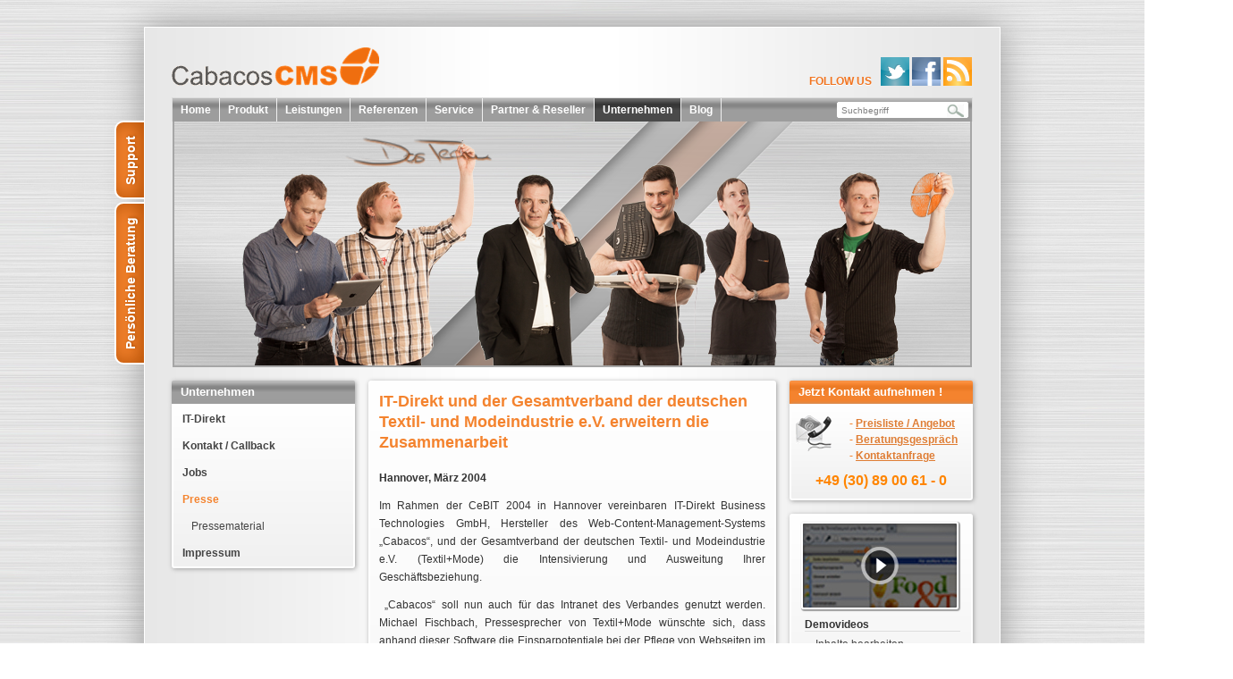

--- FILE ---
content_type: text/html; Charset=utf-8
request_url: https://www.cabacos-cms.de/CMS/Unternehmen/Presse/IT-Direkt-und-der-Gesamtverband-der-deutschen-Textil-und-Modeindustrie-e.V.-erweitern-die-Zusammenarbeit-E1049.htm
body_size: 37577
content:
<!DOCTYPE HTML PUBLIC "-//W3C//DTD HTML 4.01 Transitional//EN" "http://www.w3.org/TR/html4/loose.dtd">
<html>
<head>
<link rel="canonical" href="https://www.cabacos-cms.de/CMS/Unternehmen/Presse/IT-Direkt-und-der-Gesamtverband-der-deutschen-Textil-und-Modeindustrie-e.V.-erweitern-die-Zusammenarbeit-E1049.htm">
<meta http-equiv="Content-Type" content="text/html; charset=utf-8">

<title>IT-Direkt und der Gesamtverband der deutschen Textil- und Modeindustrie e.V. erweitern die Zusammenarbeit</title>
<meta name="author" content="Bartek Kononowicz">
<meta name="keywords" content="">
<meta name="description" content="">
<meta name="content-language" content="DE">
<meta name="robots" content="INDEX,FOLLOW">
<meta name="generator" content="Cabacos CMS (Version 6.4.3218) - http://www.cabacos-cms.de">
<link href="/app/css/staticstyles.css" rel="stylesheet" type="text/css">
<link href="/app/static/Cabacos_formats.css" rel="stylesheet" type="text/css">
<link href="/Read/Templates/Caba_Other.asp.css" rel="stylesheet" type="text/css">
<script type="text/javascript">

//Benachrichtigung aus ASP editorfunctions
//globale Javascriptvariablen aus ASP
var global_SessionMe = '/CMS/Unternehmen/Presse/IT-Direkt-und-der-Gesamtverband-der-deutschen-Textil-und-Modeindustrie-e.V.-erweitern-die-Zusammenarbeit-E1049.htm',
	global_SessionID = '78446259',
	global_Template = '/Read/Templates/Caba_Other.asp';
	var global_language = "de";
</script>
<script type="text/javascript">
	
</script>
<script src="/app/js/lib/prototype/prototype.min.js" type="text/javascript"></script>
<script src="/app/js/lib/scriptaculous/scriptaculous.js" type="text/javascript"></script>
<script type="text/javascript" src="/app/js/default.js"></script>
<link rel="alternate" type="application/rss+xml" title="Cabacos CMS News" href="/rss/feed.rss?rss=1">
<script type="text/javascript" src="/app/js/lib/lightbox/js/lightbox.js"></script>

		<script type="text/javascript" src="/app/feedback/js/feedback.js"></script>
		<script type="text/javascript">
			Event.observe(document, 'dom:loaded', function () {
				if (!!cab_fb)
					cab_fb.init({ "isEditor" : false, "canApprove" : false, "needApprovement" : true  })
			});
		</script>
<!--
Cabacos CMS Templateinformation
Template:				/Read/Templates/Caba_Other.asp
Template-CSS:			/Read/Templates/Caba_Other.asp.css
Variante: 				/Read/Varianten/EinzelVariante.asp
Application-Template:	
Charset:				utf-8
Codepage:				65001
Me-Link:				/CMS/Unternehmen/Presse/IT-Direkt-und-der-Gesamtverband-der-deutschen-Textil-und-Modeindustrie-e.V.-erweitern-die-Zusammenarbeit-E1049.htm
Language:				DE
Browser:				Mozilla/5.0 (Macintosh; Intel Mac OS X 10_15_7) AppleWebKit/537.36 (KHTML, like Gecko) Chrome/131.0.0.0 Safari/537.36; ClaudeBot/1.0; +claudebot@anthropic.com)
BrowserLanguage			
UserLanguage:			
Rendermodus:			False
Application-Mode:		
UserID:					7455
UserName:				
-->



	<script type="text/javascript">
	var gaProperty = 'UA-791694-1';
	var disableStr = 'ga-disable-' + gaProperty;
	if (document.cookie.indexOf(disableStr + '=true') > -1) {
	window[disableStr] = true;
	}
	function gaOptout() {
	document.cookie = disableStr + '=true; expires=Thu, 31 Dec 2099 23:59:59 UTC; path=/';
	window[disableStr] = true;
	alert('Das Tracking durch Google Analytics wurde in Ihrem Browser f�r diese Website deaktiviert.');
	}
	</script>	

<script type="text/javascript">
var _gaq = _gaq || [];
_gaq.push(['_setAccount', 'UA-791694-1']);

_gaq.push(['_gat._anonymizeIp']);

_gaq.push(['_trackPageview']);
 
(function() {
var ga = document.createElement('script'); ga.type = 'text/javascript'; ga.async = true;
ga.src = ('https:' == document.location.protocol ? 'https://ssl' : 'http://www') + '.google-analytics.com/ga.js';
var s = document.getElementsByTagName('script')[0]; s.parentNode.insertBefore(ga, s);
})();
</script>

</head>
<body onload="try{checkWindow ('false')}catch(e){};cab_setGlossaries();" id="cab_Body">


<!-- additional comments for handling IE x.x -->
<!--[if IE 6]>
	<style type="text/css">@import url(/Read/Templates/itd/std_ie6.css);</style>
<![endif]-->

<!--[if IE 7]>
	<style type="text/css">@import url(/Read/Templates/itd/std_ie7.css);</style>
<![endif]-->

<!--[if IE 8]>
	<style type="text/css">@import url(/Read/Templates/itd/std_ie8.css);</style>
<![endif]-->

<!--[if IE 9]>
	<style type="text/css">@import url(/Read/Templates/itd/std_ie9.css);</style>
<![endif]-->


<!-- media lightbox -->
<!-- <script type="text/javascript" src="/Read/Templates/itd/media/lightwindow/javascript/scriptaculous.js?load=effects"></script> -->
<script type="text/javascript" src="/Read/Templates/itd/media/lightwindow/javascript/lightwindow.js"></script>
<link rel="stylesheet" href="/Read/Templates/itd/media/lightwindow/css/lightwindow.css" type="text/css" media="screen" />

<!-- content changer -->
<script type="text/javascript" src="/Read/Templates/itd/change_content.js"></script>
<script type="text/javascript" src="/Read/Templates/itd/carousel.js"></script>



<div id="page_margins">
<div id="style_cab"></div>
<div class="wimpelTwist">
	<div class="wimpel"><a href ="/CMS/Service/Techn.-Support/Technischer-Support-K236.htm" style="padding-left:14px;">Support</a></div>
	<div class="wimpel longwimpel"><a href ="/applications/UserForm/Userform.asp?at=call_back&RID=233">Pers&ouml;nliche Beratung</a></div>
</div>
	<div id="page">
		
		<!-- main-box + shadow  -->
		
		<div id="main" class="shadow" >
			
			<!-- M1 begin , headline, navi, header -->
			
			<!-- M1 begin headline  -->

 <div id="headline">    <!--  faceb,twitter,rss   -->
 		<a id="homelink" title="zur Startseite" href="/"></a>
        <a href="/rss/feed.rss?rss=1"><img src="/read/templates/itd/images/rss.png" alt="rss" border="0" width="32" height="32"></a>
        <a href="http://www.facebook.com/CabacosCMS"><img src="/read/templates/itd/images/facebook.png" alt="facebook" border="0" width="32" height="32"></a>
        <a href="http://twitter.com/cabacosCMS"><img src="/read/templates/itd/images/twitter.png" alt="twitter" border="0" width="32" height="32"></a>
        <span class="follow_us">Follow Us</span>
 </div>
 <div id="clear"></div>
<!--  navi  -->

 <div id="nav_main">

        <a id="navigation" name="navigation"></a>
        <div id="global_section1" class="global_navigation" onmouseover="showDropout(1);" onmouseout="hideDropout(1);"><a class="global_navigation_main_link " href="/CMS/Home/Cabacos-CMS-Content-Management-einfach-schneller-K181.htm">Home</a>
<div id="primary_dropout1" class="primary_sub" style="display:none;"><div class="primary_sub_toc">
</div></div></div><div id="global_section2" class="global_navigation" onmouseover="showDropout(2);" onmouseout="hideDropout(2);"><a class="global_navigation_main_link " href="/CMS/Produkte/Produktuebersicht/K287.htm">Produkt</a>
<div id="primary_dropout2" class="primary_sub" style="display:none;"><div class="primary_sub_toc">
<a class="global_navigation_link " href="/CMS/Produkt/Produktuebersicht/Produktuebersicht-K287.htm">Produkt&#252;bersicht</a>
<a class="global_navigation_link " href="/_url/K345.htm?RID=288">Funktionen und Module</a>
<a class="global_navigation_link " href="/CMS/Produkt/Einsatzbereiche/Einsatzbereiche-K274.htm">Einsatzbereiche</a>
<a class="global_navigation_link " href="/CMS/Produkt/Demo/cabacos-cms-demo-K343.htm">Demo</a>
<a class="global_navigation_link " href="/CMS/Produkt/Cabacos-CMS-Online-Shop/Cabacos-CMS-Online-Shop-Einfach-gebaut-schnell-online-K366.htm">Cabacos CMS Online Shop</a>
<a class="global_navigation_link " href="/_url/K289.htm?RID=344">Preise und Lizenzen</a>
</div></div></div><div id="global_section3" class="global_navigation" onmouseover="showDropout(3);" onmouseout="hideDropout(3);"><a class="global_navigation_main_link " href="/CMS/Leistungen/leistungen-K122.htm">Leistungen</a>
<div id="primary_dropout3" class="primary_sub" style="display:none;"><div class="primary_sub_toc">
<a class="global_navigation_link " href="/CMS/Leistungen/Projektumsetzungen/Das-komplette-Projekt-aus-einer-Hand-K354.htm">Projektumsetzungen</a>
<a class="global_navigation_link " href="/CMS/Leistungen/Webdesign/CMS-Webdesign-K266.htm">Webdesign</a>
<a class="global_navigation_link " href="/_url/K355.htm?RID=265">Webseitenoptimierung</a>
<a class="global_navigation_link " href="/CMS/Leistungen/Hosting/Hosting-Ihrer-Internetseite-K264.htm">Hosting</a>
<a class="global_navigation_link " href="/CMS/Leistungen/Service-Support/Support-K267.htm">Service &amp; Support</a>
<a class="global_navigation_link " href="/CMS/Leistungen/Beratung/Beratungsleistungen-K262.htm">Beratung</a>
</div></div></div><div id="global_section4" class="global_navigation" onmouseover="showDropout(4);" onmouseout="hideDropout(4);"><a class="global_navigation_main_link " href="/CMS/Referenzen/Erfolgreich-realisierte-Projekte-K118.htm">Referenzen</a>
<div id="primary_dropout4" class="primary_sub" style="display:none;"><div class="primary_sub_toc">
<a class="global_navigation_link " href="/CMS/Referenzen/Kleine-Unternehmen/Referenzen-Kleine-Unternehmen-K140.htm">Kleine Unternehmen</a>
<a class="global_navigation_link " href="/CMS/Referenzen/Mittelstand/Referenzen-im-Mittelstand-K322.htm">Mittelstand</a>
<a class="global_navigation_link " href="/CMS/Referenzen/Grossunternehmen/Referenzen-Grossunternehmen-K215.htm">Gro&#223;unternehmen</a>
<a class="global_navigation_link " href="/CMS/Referenzen/Verbaende-und-Einrichtungen/Referenzen-Verbaende-und-Einrichtungen-K225.htm">Verb&#228;nde und Einrichtungen</a>
<a class="global_navigation_link " href="/CMS/Referenzen/Individualprojekte/Referenzen-Individualprojekte-K216.htm">Individualprojekte</a>
<a class="global_navigation_link " href="/CMS/Referenzen/Projekt-Erfahrungen/Projekterfahrungen-K141.htm">Projekt-Erfahrungen</a>
<a class="global_navigation_link " href="/CMS/Referenzen/Praxis/Praxisloesungenmit-Cabacos-CMS-K279.htm">Praxis</a>
</div></div></div><div id="global_section5" class="global_navigation" onmouseover="showDropout(5);" onmouseout="hideDropout(5);"><a class="global_navigation_main_link " href="/CMS/Service/Service-Bereich-K103.htm">Service</a>
<div id="primary_dropout5" class="primary_sub" style="display:none;"><div class="primary_sub_toc">
<a class="global_navigation_link " href="/app/forum?RID=311">Forum</a>
<a class="global_navigation_link " href="/CMS/Service/FAQs/FAQs-Fragen-zu-Cabacos-CMS-K109.htm">FAQs</a>
<a class="global_navigation_link " href="/CMS/Service/Intranet-CMS/Das-perfekt-zugeschnittene-CMS-fuer-Ihr-Intranet-K406.htm">Intranet CMS</a>
<a class="global_navigation_link " href="/CMS/Service/Techn.-Support/Technischer-Support-K236.htm">Techn. Support</a>
<a class="global_navigation_link " href="/CMS/Service/Versionshistorie/Cabacos-CMS-Versionshistorie-K314.htm">Versionshistorie</a>
<a class="global_navigation_link " href="/CMS/Service/Kundendownload/Kundendownloads-K139.htm">Kundendownload</a>
</div></div></div><div id="global_section6" class="global_navigation" onmouseover="showDropout(6);" onmouseout="hideDropout(6);"><a class="global_navigation_main_link " href="/CMS/Partner/Partnerprogramm/K237.htm?RID=123">Partner &amp; Reseller</a>
<div id="primary_dropout6" class="primary_sub" style="display:none;"><div class="primary_sub_toc">
<a class="global_navigation_link " href="/CMS/Partner-Reseller/Partnerprogramm/Werden-Sie-Cabacos-CMS-Partner-K237.htm">Partnerprogramm</a>
<a class="global_navigation_link " href="/CMS/Partner-Reseller/Vorteile-als-Partner/Vorteile-als-Partner-K124.htm">Vorteile als Partner</a>
<a class="global_navigation_link " href="/CMS/Partner-Reseller/Partner-Login/Partner-Bereich-K323.htm">Partner-Login</a>
<a class="global_navigation_link " href="/applications/userform/userform.asp?at=partner_cabacos&RID=125">Werden Sie Partner</a>
</div></div></div><div id="global_section7" class="global_navigation" onmouseover="showDropout(7);" onmouseout="hideDropout(7);"><a class="global_navigation_main_link current" href="/CMS/Unternehmen/IT-Direkt/K244.htm?RID=231">Unternehmen</a>
<div id="primary_dropout7" class="primary_sub" style="display:none;"><div class="primary_sub_toc">
<a class="global_navigation_link " href="/CMS/Unternehmen/IT-Direkt/IT-Direkt-Business-Technologies-GmbH-K244.htm">IT-Direkt</a>
<a class="global_navigation_link " href="/applications/UserForm/Userform.asp?at=call_back&RID=233">Kontakt / Callback</a>
<a class="global_navigation_link " href="/CMS/Unternehmen/Jobs/Jobs-und-Karriere-K332.htm">Jobs</a>
<a class="global_navigation_link current" href="/CMS/Unternehmen/Presse/Presse-K142.htm"> Presse</a>
<a class="global_navigation_link " href="/CMS/Unternehmen/Impressum/Impressum-K252.htm">Impressum</a>
</div></div></div><div id="global_section8" class="global_navigation" onmouseover="showDropout(8);" onmouseout="hideDropout(8);"><a class="global_navigation_main_link " href="/_url/K375.htm">Blog</a>
<div id="primary_dropout8" class="primary_sub" style="display:none;"><div class="primary_sub_toc">
<a class="global_navigation_link " href="/CMS/Blog/Blog/IT-Direkt-Blog-K375.htm">Blog</a>
<a class="global_navigation_link " href="/CMS/Blog/Googles-Corner/Googles-Corner-K336.htm">Google's Corner</a>
<a class="global_navigation_link " href="/CMS/Blog/Twitter/Cabacos-CMS-auf-Twitter-K329.htm">Twitter</a>
</div></div></div>

        <div id="form_search">
             <form name="suche" action="/app/read/suchergebnisse.asp" method="POST">
				<input type="text" id="cab_searchbox" class="cab_searchbox searchbox" autocomplete="off" name="suchtext" value="Suchbegriff"  onfocus="if (this.value=='Suchbegriff') this.value='';" onblur="if (this.value=='') this.value='Suchbegriff'"  />
				
				<script type="text/javascript">
						
					cab_smartSearchEmbed({
						suggestions: true, 	// use suggestion box and autocompletition for search box
						autosubmit: false, 	// auto submit instantly after selecting a suggestion
						inline_search: false	// enable search for selection of inline content,
					});
				
				</script>
				
				<input type="image" src="/read/templates/itd/images/search.gif" id="suchbtn" name="suchbtn" value="su" />

             </form>
        </div>

 </div>

<!-- link navigation -->
<script src="/Read/Templates/itd/js/dropout.js" type="text/javascript"></script>

<!--  header  -->

 <div id="header">
     
       <p><img src="/_obj/C7183600-F16B-4C3E-83DE-F90A263C6B5C/inline/unternehmen.png" alt="unternehmen" title="unternehmen" border="0" style="width: auto; height: auto; "></p>
       
 </div>
<!-- M1 end   begin body, 2 spaltig  -->
			
			
			<!-- links -->
			<div id="col1">
				<!--  links   -->
				<div id="box_col1_1" >
					<!-- sub navi -->
					<div id="side_nav" class="shadowBox">Unternehmen</div>
					
					<div id="nav_side" class="shadowBox bg_gradient"><ul><li><a href="/CMS/Unternehmen/IT-Direkt/IT-Direkt-Business-Technologies-GmbH-K244.htm">IT-Direkt</a></li><li><a href="/applications/UserForm/Userform.asp?at=call_back&RID=233">Kontakt / Callback</a></li><li><a href="/CMS/Unternehmen/Jobs/Jobs-und-Karriere-K332.htm">Jobs</a></li><li class="currentLi aParentActive"><a href="/CMS/Unternehmen/Presse/Presse-K142.htm" class="currentA"  style="padding-left:10px">Presse</a><ul><li><a href="/CMS/Unternehmen/Presse/Pressematerial/Pressebereich-K234.htm"  style="padding-left:20px">Pressematerial</a></li></ul></li><li><a href="/CMS/Unternehmen/Impressum/Impressum-K252.htm">Impressum</a></li></ul></div>

					
					<!-- sub navi ende -->
				</div>
				<!--  -->
			</div>
			
			<!-- rechts -->
			<div id="col2">
				<!--  boxen   -->
				<div id="side_header" class="shadowBox">Jetzt Kontakt aufnehmen !</div>
				<div id="box_col2_1" class="bg_gradient shadowBox">
					
					
					
					<p class="kontakt">
						
						<!-- KONTAKT -->
						
						<div class="Cab_snippetContainer Cab_exampleNewspaperSnippetContainer">   
							
							<div class="Cab_snippetCell Cab_exampleNewspaperSnippetImageLeft">         
								<img style="width: auto; height: auto;" src="/read/templates/itd/images/ico_kontakt.gif" alt="Kontakt zu Cabacos CMS" title="Kontakt zu Cabacos CMS" border="0">
							</div> 		      
							<div class="Cab_snippetCell">           
								<DIV class="box_text_right ContactBox">
									- <a href="/CMS/Produkte/Preisanfrage/Preisanfrage-K254.htm">Preisliste / Angebot</a><br>
									- <a href="/CMS/Ueber-uns/Kontakt-/-Callback/Ihr-Kontakt-zu-IT-Direkt-K233.htm">Beratungsgespräch</a><br>  
									- <a href="/CMS/Ueber-uns/Kontakt-/-Callback/Ihr-Kontakt-zu-IT-Direkt-K233.htm">Kontaktanfrage</a>
								</DIV>
							</div>
							<div class="Cab_snippetCell">           
								
									<a id="shortTel" href="tel:+49 (30) 89 00 61 - 0">+49 (30) 89 00 61 - 0</a>
								
							</div>
						</div>
								
								<!-- Ende KONTAKT  -->
								
					</p>
					
				</div>
				
				
				<div id="box_col2_2" class="bg_gradient shadowBox">
					<!-- praesentation -->
					<div id="col2_2_thumb_video">
						<a href="/CMS/Produkte/Demo-Videos/Video-Tour-Content-Mangement-einfach-und-schnell-mit-Cabacos-CMS-K114.htm" title="Cabacos Demovideo" class="lightwindow" params="lightwindow_width=1024,lightwindow_height=768">
						<img src="/read/templates/itd/images/thumb_demovideo.jpg" width="172" height="94" alt="Cabacos Demovideo">
						</a>
					</div>
					<div id="col2_2_link_video">
						<H4>Demovideos</H4>
                                          <ul>
                                              <li><a href="/CMS/Produkte/Demo-Videos/Video-Tour-Content-Mangement-einfach-und-schnell-mit-Cabacos-CMS-K114.htm" title="Cabacos Demovideo"> - Inhalte bearbeiten</a></li>
                                              <li><a href="/CMS/Produkte/Demo-Videos/Video-Tour-Content-Mangement-einfach-und-schnell-mit-Cabacos-CMS-K114.htm" title="Cabacos Demovideo">- Bilder und Medien</a></li>
                                              <li><a href="/CMS/Produkte/Demo-Videos/Video-Tour-Content-Mangement-einfach-und-schnell-mit-Cabacos-CMS-K114.htm" title="Cabacos Demovideo">- Rubriken und Navigation</a></li>
                                          </ul>
                                          <p></p>

                                          <H4>Testzugang</H4>
                                          <ul>
                                               <li><a href="http://www.cabacos.de/CMS/Produkte/Cabacos-CMS-testen/Cabacos-CMS-Demo-Zugang-K115.htm" title="Cabacos jetzt testen!">- Jetzt online testen</a></li>
                                          </ul>
					</div>
				</div>
				
				<!-- Ende praesentation -->
				
				
				<div id="box_col2_3" class="bg_gradient shadowBox">
					<!-- kundenmeinung  useransicht -->
					<!-- alle anderen browser -->
					<div id="carousel-wrapper">
						<div id="carousel-content">
							<div class="slide" id="cc1">
								<h3>
								Kundenmeinung</h3>
								<br>
								<div class="Cab_snippetContainer Cab_exampleNewspaperSnippetContainer">
									<div class="Cab_snippetCell Cab_exampleNewspaperSnippetImageRight">
										<img style="width: auto; height: auto;" src="/app/so.asp?o=/_obj/AFF7CA3F-8164-4500-98CB-FC28CFF71A8B/inline/Florian_Hess_Resale.gif"
									alt="Florian_Hess_Resale" title="Florian_Hess_Resale" border="0"></div>
									<div class="Cab_snippetCell">
										<em>Wir wollten unser Internet angebot mit weniger Auf- wand pflegen und unseren internationalen
										Nutzern gleichzeitig einen besseren Service anbieten.<br>
										<br>
										</em>
										<p>
										<em>Mit Cabacos CMS können wir jetzt schneller und flexibler überarbeiten und benötigen
										keine technisch versierten Mitarbeiter mehr.</em></p>
										</div>
										</div>
										<strong>Florian Hess </strong>
										<br>
										Geschäftsführer des RESALE-Messeveranstalters Hess GmbH<br>
										</div>
										<div class="slide" id="cc2">
										<h3>
										Individuelle Lösungen</h3>
										<br>
										<div class="Cab_snippetContainer Cab_exampleNewspaperSnippetContainer">
										<div class="Cab_snippetCell Cab_exampleNewspaperSnippetImageRight">
										<img style="width: auto; height: auto;" src="/app/so.asp?o=/_obj/A448B8E2-E0D9-4A3B-A8E3-AF786F1C847C/inline/Mario-Stuck_80.gif"
										alt="Mario-Stuck_80" title="Mario-Stuck_80" border="0"></div>
										<div class="Cab_snippetCell">
										<p>
										<i>"Unsere Experten unterstützen Ihr Projekt professionell und kosten-orientiert.
										</i>
										</p>
										<p>
										<i>Fragen Sie uns!"</i></p>
										</div>
										</div>
										<b>Mario Stuck</b><p>
										Geschäftsführer IT-Direkt GmbH</p>
										<p>
										<br>
										</p>
										</div>
										<div class="slide" id="cc3">
										<h3>
										Kundenmeinung</h3>
										<br>
										<div class="Cab_snippetContainer Cab_exampleNewspaperSnippetContainer">
										<div class="Cab_snippetCell Cab_exampleNewspaperSnippetImageRight">
										<img style="width: auto; height: auto;" src="/app/so.asp?o=/_obj/187348D3-2072-48F2-85C4-7FD92327A642/inline/Detlef-Kutta_bearb.gif"
										alt="Detlef-Kutta_bearb" title="Detlef-Kutta_bearb" border="0"></div>
										<div class="Cab_snippetCell">
										<p>
										<i>Durch die einfache Nutzerführung von Cabacos CMS wurde der Schulungs- aufwand deutlich
										verringert.</i></p>
										</div>
										</div>
										<b>Detlef Kutta</b><br>
										Geschäftsführer der franchise-net GmbH<br>
										<br>
										</div>
										<div class="slide" id="cc4">
										<h3>
										Kundenmeinung</h3>
										<br>
										<div class="Cab_snippetContainer Cab_exampleNewspaperSnippetContainer">
										<div class="Cab_snippetCell Cab_exampleNewspaperSnippetImageRight">
										<img style="width: auto; height: auto;" src="/app/so.asp?o=/_obj/5A441B43-2848-4DE5-B6C9-7CAE79712020/inline/Juergen_Peterke_JP-Consulti.gif"
										alt="Juergen_Peterke_JP-Consulti" title="Juergen_Peterke_JP-Consulti" border="0"></div>
										<div class="Cab_snippetCell">
										<em>Ich habe einen Partner gesucht, der mir alle Arbeiten rund um den Neu- und Ausbau
										meiner Internetpräsenz abnimmt. </em>
										<p>
										<em>Von der Gestaltung der Seite über die Inhalte bis hin zur Administration lag alles
										in der Hand von IT-Direkt. Genau so einen Partner habe ich gesucht."</em></p>
										</div>
										</div>
										<br>
										<b>Jürgen Peterke</b><br>
										Geschäftsführer JP-Consulting &amp; Training GmbH<br>
										<br>
										</div>
										<div class="slide" id="cc5">
										<h3>
										Kundenmeinung</h3>
										<br>
										<div class="Cab_snippetContainer Cab_exampleNewspaperSnippetContainer">
										<div class="Cab_snippetCell Cab_exampleNewspaperSnippetImageRight">
										<img style="width: auto; height: auto;" src="/app/so.asp?o=/_obj/10726307-0F3E-44AE-A8D4-80011A050270/inline/Ludwig-Feldmann_bearb.gif"
										alt="Ludwig-Feldmann_bearb" title="Ludwig-Feldmann_bearb" border="0"></div>
										<div class="Cab_snippetCell">
										<i>Der Vorsprung<br>
										an Aktualität, den der ZGV nun täglich im Inter- net präsentiert, führte zu einem
										deutlichen Anstieg der Benutzerzahlen.</i></div>
										</div>
										<br>
										<b>Dr. Ludwig Veltmann</b><br>
										Zentralverband Gewerblicher Verbundgruppen e.V. (ZGV)<br>
										<br>
										</div>
										<div class="slide" id="cc6">
										<h3>
										Unsere neue Version 5</h3>
										<br>
										<div class="Cab_snippetContainer Cab_exampleNewspaperSnippetContainer">
										<div class="Cab_snippetCell Cab_exampleNewspaperSnippetImageRight">
										<img style="width: auto; height: auto;" src="/app/so.asp?o=/_obj/7BCC6454-D2A8-4D8F-B779-6D31F50A0855/inline/Frank_Duehnelt_80.gif"
										alt="Frank_Duehnelt_80" title="Frank_Duehnelt_80" border="0"></div>
										<div class="Cab_snippetCell">
										<em>Die heraus- ragende Bedienbarkeit von Cabacos CMS ist unser wichtigstes Ziel.
										</em><em>Mit dem</em><p>
										<em>2-Click.System und einem echten What you see is what you get ist unser System
										viel einfacher und schneller zu bedienen als andere CMS.</em></p>
										</div>
										</div>
										<br>
										<b>Frank Dühnelt</b><br>
										Geschäftsführer von IT-Direkt<br>
										<br>
										</div>
										<div class="slide" id="cc7">
										<h3>
										Kundenmeinung</h3>
										<br>
										<div class="Cab_snippetContainer Cab_exampleNewspaperSnippetContainer">
										<div class="Cab_snippetCell Cab_exampleNewspaperSnippetImageRight">
										<img style="width: auto; height: auto;" src="/app/so.asp?o=/_obj/AFF7CA3F-8164-4500-98CB-FC28CFF71A8B/inline/Florian_Hess_Resale.gif"
										alt="Florian_Hess_Resale" title="Florian_Hess_Resale" border="0"></div>
										<div class="Cab_snippetCell">
										<em>Wir wollten unser Internet angebot mit weniger Auf- wand pflegen und unseren internationalen
										Nutzern gleichzeitig einen besseren Service anbieten.<br>
										<br>
										</em>
										<p>
										<em>Mit Cabacos CMS können wir jetzt schneller und flexibler überarbeiten und benötigen
										keine technisch versierten Mitarbeiter mehr.</em></p>
										</div>
										</div>
										<strong>Florian Hess </strong>
										<br>
										Geschäftsführer des RESALE-Messeveranstalters Hess GmbH<br>
										</div>
										</div>
                                      	</div>
                                      	<script>
										
										new Carousel('carousel-wrapper', $$('#carousel-content .slide'), $$('a.carousel-control', 'a.carousel-jumper'), { auto: true, frequency: 30, circular: true });
										
                                      	</script>
                                      	<!-- Ende kundenmeinung -->
										</div>
										
										
										
										</div> <!-- col2 ende -->
										
										<!-- mitte -->
										<div id="col3">
										<!--  main box   -->
										<div id="box_col3_mainHome" class="shadowBox bg_gradient">
										<!-- Inhalt -->
										<div id='appContent'><h1>IT-Direkt und der Gesamtverband der deutschen Textil- und Modeindustrie e.V. erweitern die Zusammenarbeit</h1>
<P></P>
<P><B>Hannover, März 2004</B></P>
<P align=justify>Im Rahmen der CeBIT 2004 in Hannover vereinbaren IT-Direkt Business Technologies GmbH, Hersteller des Web-Content-Management-Systems „Cabacos“, und der Gesamtverband der deutschen Textil- und Modeindustrie e.V. (Textil+Mode) die Intensivierung und Ausweitung Ihrer Geschäftsbeziehung.</P>
<P align=justify>&nbsp;„Cabacos“ soll nun auch für das Intranet des Verbandes genutzt werden. Michael Fischbach, Pressesprecher von Textil+Mode wünschte sich, dass anhand dieser Software die Einsparpotentiale bei der Pflege von Webseiten im Internet nun auch für das dezentrale Intranet realisiert werden können. </P>
<P align=justify>Der Internetauftritt des Verbandes wird seit zirka drei Monaten über Cabacos betrieben und gepflegt. Innerhalb dieser kurzen Zeit wurden die Kosten für Pflege und Verteilung der Informationen deutlich gesenkt. Michael Fischbach: „Da keine intensive Schulungen oder Einarbeitungen für unsere Mitarbeiter notwendig waren, konnten wir vom ersten Moment an produktiv mit dem System arbeiten.“<BR></P>
<P></P>
<P></P>
<P>Über die IT-Direkt Business Technologies (Halle 1, Stand 6A2):</P>
<P></P>
<P>Die IT-Direkt Business Technologies bedient seit Jahren die Geschäftsfelder der Internet- und Intranetentwicklung. Die Konzeption und Entwicklung moderner Softwareprodukte auf Basis der Microsoft Plattformen (Windows) ist die Stärke von IT-Direkt. Besondere Erfahrungen liegen in der Entwicklung datenbankgestützter Client-Server-Applikationen vor.</P>
<P></P>
<P></P>
<P>Über das Produkt Cabacos:</P>
<P></P>
<P>Durch den Einsatz des Content-Management-Systems von IT-Direkt können Internet- oder Intranetinhalte jederzeit und durch verschiedene zuständige Personen oder Personengruppen erstellt und bearbeitet werden. Dazu sind keine speziellen Kenntnisse oder Erfahrungen notwendig. Ein Benutzer, der mit MS-Word Texte verfasst, ist innerhalb weniger Minuten in der Lage, neue Seiten zu erstellen. Das Redaktionssystem selber gewährleistet dabei das konstant professionelle Layout.</P>
<br/>


		
</div>
										<!-- Ende Inhalt -->
										</div>
										
										</div>
										
										
										<!-- M2 begin footer -->
										
										<!-- M2 begin footer -->
  <div id="footer">

        <div id="footer_logo">
                <img src="/read/templates/itd/images/itd.png" alt="IT-Direkt" border="0">
        </div>
		 <div id="footer_copy">
					&copy; 2001 - 2026 IT-Direkt GmbH
		</div>

        <div id="footer_nav">
                <a href="/app/Sitemap/">Sitemap</a>&nbsp;|&nbsp;<a href="/applications/UserForm/Userform.asp?at=call_back&RID=233">Kontakt</a>&nbsp;|&nbsp;<a href="/CMS/Unternehmen/Impressum/">Impressum</a>&nbsp;|&nbsp;<a href="/CMS/Unternehmen/Impressum/Datenschutzerklaerung-E1446.htm">Datenschutzerkl&auml;rung</a>
        </div>

       
   </div>

   <div class="clear"></div>
<!-- M2 end -->
<!-- Google Code for hat Hauptseite besucht -->
<!-- Remarketing tags may not be associated with personally identifiable information or placed on pages related to sensitive categories. For instructions on adding this tag and more information on the above requirements, read the setup guide: google.com/ads/remarketingsetup -->
<script type="text/javascript">
/* <![CDATA[ */
var google_conversion_id = 1071845628;
var google_conversion_label = "TxrJCLr-4QIQ_KGM_wM";
var google_custom_params = window.google_tag_params;
var google_remarketing_only = true;
/* ]]> */
</script>
<script type="text/javascript" src="//www.googleadservices.com/pagead/conversion.js">
</script>
<noscript>
<div style="display:inline;">
<img height="1" width="1" style="border-style:none;" alt="" src="//googleads.g.doubleclick.net/pagead/viewthroughconversion/1071845628/?value=0&amp;label=TxrJCLr-4QIQ_KGM_wM&amp;guid=ON&amp;script=0"/>
</div>
</noscript>

										
										<!-- M2 end -->
										
										</div>
										
										</div>
										</div>																																								<div id="CookieInfoBar"></div>


	<script type="text/javascript">		Event.observe(window, 'keydown', function (n) { if (n.altKey && n.ctrlKey && n.keyCode == 76) cab_flyAjaxLogin(); })</script>
<script type='text/javascript' src='/browser.js' ></script><noscript><img src='/browser.js?nojs=y' height=0 width=0 border=0 alt='trackerImage' style='display: none'></noscript>
<div id="cab_glossaryInfo" onmouseover="try{window.clearTimeout(cab_hideGlossaryEvent);}catch(e){}" onmouseout="cab_hideGlossary(this)" style="display:none; z-index: 10000; position: absolute; top: 100px; left: 100px;">
	<div id="cab_draghandle" style="width: 248px; height: 16px; cursor: move;">
		<span id="cab_draghandle_caption" style="float: left; width: 186px;">Online-Glossar</span>
		<span id="cab_draghandle_icons" style="float: right; width: 55px; text-align: right;">
			<img onclick="cab_gloss_delete();" id="cab_glossaryInfo_delButton" src="/app/skins/default/images/Glossary_delete.gif" alt="Eintrag l&#246;schen" style="cursor: pointer; border: none;" />
			<img onclick="cab_gloss_edit();" id="cab_glossaryInfo_editButton" src="/app/skins/default/images/Glossary_edit.gif" alt="Eintrag &#228;ndern" style="cursor: pointer; border: none;" />
			<img onclick="$('cab_glossaryInfo').hide();" id="cab_glossaryInfo_closeButton" src="/app/skins/default/images/Glossary_close.gif" alt="Schlie&#223;en" style="cursor: pointer;border: none;" />
		</span>
	</div>
	<div id="cab_glossaryContent_container" style="width: 250px;">
		<div id="cab_glossaryContent" style="width: 248px; height: 140px;">
			<img id="cab_glossaryLoader" src="/app/skins/default/images/Glossary_loading.gif" style="padding-left: 105px; padding-top: 40px;" />
		</div>
	</div>
</div>
<script type="text/javascript">new Draggable('cab_glossaryInfo',{endeffect:0,starteffect:0,handle:'cab_draghandle'});</script>
<!--Debug-Info

0,0000 sek. - (0,0000) - Start Rendering
0,0000 sek. - (0,0000) - Anzahl der Sessions: 3
0,0000 sek. - (0,0000) - Anzahl der Bot-Sessions: 7
0,0000 sek. - (0,0000) - Angefragte URL: https://www.cabacos-cms.de:443/CMS/Unternehmen/Presse/IT-Direkt-und-der-Gesamtverband-der-deutschen-Textil-und-Modeindustrie-e.V.-erweitern-die-Zusammenarbeit-E1049.htm
0,0156 sek. - (0,0156) - Beginn content Klarlinks
0,0313 sek. - (0,0157) - Ende content Klarlinks
0,0469 sek. - (0,0156) - Angefragte Seite ausgewertet
0,0469 sek. - (0,0000) - Rubrikeigenschaften gelesen
0,0469 sek. - (0,0000) - Rechte geprüft
0,0469 sek. - (0,0000) - Ansichten geprüft
0,0469 sek. - (0,0000) - getContent SQL zusammengebaut
0,0781 sek. - (0,0312) - getContent SQL ausgeführt
0,0781 sek. - (0,0000) - getContent Template ermitteln
0,0781 sek. - (0,0000) - Fileexist ermittelt aus Cache: /Read/Varianten/ - Falsch
0,0781 sek. - (0,0000) - Fileexist ermittelt aus Cache: /Read/Varianten/EinzelVariante.asp - Wahr
0,0781 sek. - (0,0000) - Fileexist ermittelt aus Cache: /Read/Templates/ - Falsch
0,0781 sek. - (0,0000) - Fileexist ermittelt aus Cache: /Read/Templates/Caba_Other.asp - Wahr
0,0781 sek. - (0,0000) - getContent Template ermittelt
0,0781 sek. - (0,0000) - getContent Variante Textfile ziehen
0,0781 sek. - (0,0000) - getContent Variante Textfile gezogen
0,0781 sek. - (0,0000) - getContent starte BuildContentElements
0,0938 sek. - (0,0157) - vor onload
0,0938 sek. - (0,0000) - Beginn content Klarlinks
0,0938 sek. - (0,0000) - Ende content Klarlinks
0,0938 sek. - (0,0000) - Beginn content Klarlinks
0,0938 sek. - (0,0000) - Ende content Klarlinks
0,0938 sek. - (0,0000) - Beginn content Klarlinks
0,0938 sek. - (0,0000) - Ende content Klarlinks
0,0938 sek. - (0,0000) - Beginn content Klarlinks
0,0938 sek. - (0,0000) - Ende content Klarlinks
0,0938 sek. - (0,0000) - nach onload
0,0938 sek. - (0,0000) - vor dem Replacing
0,0938 sek. - (0,0000) - nach replace 95 replaces
0,0938 sek. - (0,0000) - getContent BuildContentElements fertig
0,1094 sek. - (0,0156) - getContent ausgeführt
0,1094 sek. - (0,0000) - Logging gestartet
0,1094 sek. - (0,0000) - Logging Anzahl ermittelt
0,1094 sek. - (0,0000) - Logging zu Details hinzugefÃ¼gt
0,1094 sek. - (0,0000) - Logging ausgeführt
0,1094 sek. - (0,0000) - StartReading eingeleitet
0,1094 sek. - (0,0000) - left Corner bilden
0,1094 sek. - (0,0000) - CSS einbinden
0,1094 sek. - (0,0000) - Fileexist ermittelt aus Cache: /Read/Templates/Caba_Other.asp.css - Wahr
0,1094 sek. - (0,0000) - Fileexist ermittelt nocache: C:\Daten\Internetseiten\cabacos-cms.de\HT-Docs\Read\Templates\Caba_Other.head.asp
0,1094 sek. - (0,0000) - Fileexist ermittelt nocache: C:\Daten\Internetseiten\cabacos-cms.de\HT-Docs\Read\Templates\Caba_Other.head.asp-Falsch
0,1094 sek. - (0,0000) - Headfile einbinden
0,1094 sek. - (0,0000) - RSS einbinden
0,1250 sek. - (0,0156) - Head fertig
0,1250 sek. - (0,0000) - Beginn Redakbuttons
0,1250 sek. - (0,0000) - Ende Redakbuttons
0,1250 sek. - (0,0000) - Template vor Ausführung
0,1250 sek. - (0,0000) - start Navi
0,1250 sek. - (0,0000) - SQL zusammengebaut 
0,1250 sek. - (0,0000) - SQL ausgef?hrt
0,3125 sek. - (0,1875) - End Navi (Loops:104)
0,3125 sek. - (0,0000) - start Navi
0,3125 sek. - (0,0000) - SQL zusammengebaut 
0,3281 sek. - (0,0156) - SQL ausgef?hrt
0,3281 sek. - (0,0000) - End Navi (Loops:6)
0,3438 sek. - (0,0157) - Beginn content Klarlinks
0,3438 sek. - (0,0000) - Ende content Klarlinks
0,3438 sek. - (0,0000) - Glossar wird angewendet
0,3438 sek. - (0,0000) - Glossar beendet
0,3438 sek. - (0,0000) - Fileexist ermittelt nocache: /Cust_App/incs/HTMLOut.inc.asp
0,3438 sek. - (0,0000) - Fileexist ermittelt nocache: C:\Daten\Internetseiten\cabacos-cms.de\HT-Docs\Cust_App\incs\HTMLOut.inc.asp-Falsch
0,3438 sek. - (0,0000) - Template nach Ausführung
0,3438 sek. - (0,0000) - Werbung einfügen
0,3438 sek. - (0,0000) - Fileexist ermittelt nocache: /cust_app/glossary/getglossary.asp
0,3438 sek. - (0,0000) - Fileexist ermittelt nocache: C:\Daten\Internetseiten\cabacos-cms.de\HT-Docs\cust_app\glossary\getglossary.asp-Falsch
0,3438 sek. - (0,0000) - Statistik setzen
0,3438 sek. - (0,0000) - Statistik setzen 0.6
0,3438 sek. - (0,0000) - Statistik 1 gesetzt
0,3438 sek. - (0,0000) - Statistik wurde gesetzt
0,3438 sek. - (0,0000) - end Reading ausgeführt


Summe Erstellungszeiten: 224,8664
Anzahl erstellter Seiten: 526
Durchschnittliche Erstellungszeit: 0,427502661596957
--></body>
</html>


--- FILE ---
content_type: text/css
request_url: https://www.cabacos-cms.de/app/static/Cabacos_formats.css
body_size: 39730
content:
QPbmCRVM {555}
H2 {}
H3 {}
H4 {}
H5 {}
H6 {}
QPbmCRVM {555}
.<%=thisClassName%> {}
.Box {}
.BoxEyeCatcher {}
.setmarked {COLOR: #EE0000;
}
.tinyFont {}
.BildAusrichtungLinks {}
.BildAusrichtungRechts {}
.BildAusrichtungLinks {}
.hp_tinyFont {font-size: 9px;}
.cab_smallHref {}
.box_text_right {}
.box_text_small {}
.font_orange_1 {}
.font_orange_2 {}
.font_orange_3 {}
.HeaderH1 {}
.H2_Home {}
.H3_Home {}
QPbmCRVM {555}
.QPbmCRVM {555}
QPbmCRVM {555}
QPbmCRVM {555}
.QPbmCRVM {555}
QPbmCRVM {555}
.QPbmCRVM {555}
G614cDfH {555}
-1 OR 2+287-287-1=0+0+0+1 --  {555}
-1 OR 2+348-348-1=0+0+0+1 {555}
-1' OR 2+26-26-1=0+0+0+1 --  {555}
-1' OR 2+963-963-1=0+0+0+1 or 'amLFainx'=' {555}
QPbmCRVM {555}
-1" OR 2+263-263-1=0+0+0+1 --  {555}
.91LrJg9J {555}
.-1 OR 2+508-508-1=0+0+0+1 --  {555}
.-1 OR 2+745-745-1=0+0+0+1 {555}
QPbmCRVM {555}
.-1' OR 2+661-661-1=0+0+0+1 --  {555}
if(now()=sysdate(),sleep(15),0) {555}
.-1' OR 2+113-113-1=0+0+0+1 or 'fY7CE3lc'=' {555}
.-1" OR 2+179-179-1=0+0+0+1 --  {555}
WAqZvAd4 {555}
-1 OR 2+353-353-1=0+0+0+1 --  {555}
0'XOR(if(now()=sysdate(),sleep(15),0))XOR'Z {555}
-1 OR 2+842-842-1=0+0+0+1 {555}
.if(now()=sysdate(),sleep(15),0) {555}
-1' OR 2+634-634-1=0+0+0+1 --  {555}
-1' OR 2+500-500-1=0+0+0+1 or 'beKkdKPc'=' {555}
-1" OR 2+86-86-1=0+0+0+1 --  {555}
0"XOR(if(now()=sysdate(),sleep(15),0))XOR"Z {555}
.0'XOR(if(now()=sysdate(),sleep(15),0))XOR'Z {555}
if(now()=sysdate(),sleep(15),0) {555}
.0"XOR(if(now()=sysdate(),sleep(15),0))XOR"Z {555}
0'XOR(if(now()=sysdate(),sleep(15),0))XOR'Z {555}
1 waitfor delay '0:0:15' --  {555}
0"XOR(if(now()=sysdate(),sleep(15),0))XOR"Z {555}
FqMDsbtN'; waitfor delay '0:0:15' --  {555}
.1 waitfor delay '0:0:15' --  {555}
t3ahVYHP'); waitfor delay '0:0:15' --  {555}
.MquBLOmn'; waitfor delay '0:0:15' --  {555}
1 waitfor delay '0:0:15' --  {555}
0EQlnYwM')); waitfor delay '0:0:15' --  {555}
.khWRwEJ5'); waitfor delay '0:0:15' --  {555}
3IRwQlkj'; waitfor delay '0:0:15' --  {555}
I0kPjO4c' OR 599=(SELECT 599 FROM PG_SLEEP(15))-- {555}
.IvBE7IUG')); waitfor delay '0:0:15' --  {555}
c0L9fl4T'); waitfor delay '0:0:15' --  {555}
7UOYvhOf') OR 305=(SELECT 305 FROM PG_SLEEP(15))-- {555}
.pbW1y7tL' OR 965=(SELECT 965 FROM PG_SLEEP(15))-- {555}
6t83YSRA')); waitfor delay '0:0:15' --  {555}
TkumHFPg')) OR 264=(SELECT 264 FROM PG_SLEEP(15))-- {555}
.LHppUZQy') OR 786=(SELECT 786 FROM PG_SLEEP(15))-- {555}
RDrFw0qx' OR 183=(SELECT 183 FROM PG_SLEEP(15))-- {555}
QPbmCRVM'||DBMS_PIPE.RECEIVE_MESSAGE(CHR(98)||CHR(98)||CHR(98),15)||' {555}
1'" {555}
1 {555}
@@XfFgj {555}
.g35nluBS')) OR 971=(SELECT 971 FROM PG_SLEEP(15))-- {555}
qvRRLkNC') OR 973=(SELECT 973 FROM PG_SLEEP(15))-- {555}
QPbmCRVM {555}
.QPbmCRVM'||DBMS_PIPE.RECEIVE_MESSAGE(CHR(98)||CHR(98)||CHR(98),15)||' {555}
.1'" {555}
UIJBu361')) OR 497=(SELECT 497 FROM PG_SLEEP(15))-- {555}
.1 {555}
.@@6Ydq8 {555}
QPbmCRVM {555}
QPbmCRVM'||DBMS_PIPE.RECEIVE_MESSAGE(CHR(98)||CHR(98)||CHR(98),15)||' {555}
1'" {555}
1 {555}
.QPbmCRVM {555}
@@Ot6rw {555}
QPbmCRVM {8HakZ9tM}
QPbmCRVM {-1 OR 2+577-577-1=0+0+0+1 -- }
QPbmCRVM {-1 OR 2+614-614-1=0+0+0+1}
QPbmCRVM {-1' OR 2+416-416-1=0+0+0+1 -- }
.QPbmCRVM {555}
QPbmCRVM {-1' OR 2+165-165-1=0+0+0+1 or 'MO1K4nxT'='}
QPbmCRVM {555}
QPbmCRVM {-1" OR 2+249-249-1=0+0+0+1 -- }
.QPbmCRVM {KBTVIm5W}
.QPbmCRVM {-1 OR 2+438-438-1=0+0+0+1 -- }
QPbmCRVM {555}
.QPbmCRVM {-1 OR 2+972-972-1=0+0+0+1}
QPbmCRVM {if(now()=sysdate(),sleep(15),0)}
.QPbmCRVM {-1' OR 2+293-293-1=0+0+0+1 -- }
.QPbmCRVM {-1' OR 2+534-534-1=0+0+0+1 or 'mLpX9AhL'='}
.QPbmCRVM {-1" OR 2+394-394-1=0+0+0+1 -- }
QPbmCRVM {wevuxLzk}
QPbmCRVM {0'XOR(if(now()=sysdate(),sleep(15),0))XOR'Z}
QPbmCRVM {-1 OR 2+209-209-1=0+0+0+1 -- }
QPbmCRVM {-1 OR 2+461-461-1=0+0+0+1}
QPbmCRVM {-1' OR 2+683-683-1=0+0+0+1 -- }
.QPbmCRVM {if(now()=sysdate(),sleep(15),0)}
QPbmCRVM {-1' OR 2+360-360-1=0+0+0+1 or 'm725WdGH'='}
QPbmCRVM {-1" OR 2+104-104-1=0+0+0+1 -- }
QPbmCRVM {0"XOR(if(now()=sysdate(),sleep(15),0))XOR"Z}
.QPbmCRVM {0'XOR(if(now()=sysdate(),sleep(15),0))XOR'Z}
QPbmCRVM {if(now()=sysdate(),sleep(15),0)}
QPbmCRVM {(select(0)from(select(sleep(15)))v)/*'+(select(0)from(select(sleep(15)))v)+'"+(select(0)from(select(sleep(15)))v)+"*/}
.QPbmCRVM {0"XOR(if(now()=sysdate(),sleep(15),0))XOR"Z}
QPbmCRVM {0'XOR(if(now()=sysdate(),sleep(15),0))XOR'Z}
QPbmCRVM {-1; waitfor delay '0:0:15' -- }
.QPbmCRVM {(select(0)from(select(sleep(15)))v)/*'+(select(0)from(select(sleep(15)))v)+'"+(select(0)from(select(sleep(15)))v)+"*/}
QPbmCRVM {0"XOR(if(now()=sysdate(),sleep(15),0))XOR"Z}
QPbmCRVM {-1); waitfor delay '0:0:15' -- }
.QPbmCRVM {-1; waitfor delay '0:0:15' -- }
QPbmCRVM {(select(0)from(select(sleep(15)))v)/*'+(select(0)from(select(sleep(15)))v)+'"+(select(0)from(select(sleep(15)))v)+"*/}
QPbmCRVM {-1)); waitfor delay '0:0:15' -- }
.QPbmCRVM {-1); waitfor delay '0:0:15' -- }
QPbmCRVM {-1; waitfor delay '0:0:15' -- }
QPbmCRVM {1 waitfor delay '0:0:15' -- }
.QPbmCRVM {-1)); waitfor delay '0:0:15' -- }
QPbmCRVM {-1); waitfor delay '0:0:15' -- }
QPbmCRVM {jPXh8KmT'; waitfor delay '0:0:15' -- }
.QPbmCRVM {1 waitfor delay '0:0:15' -- }
QPbmCRVM {-1)); waitfor delay '0:0:15' -- }
QPbmCRVM {sI9nfakA'); waitfor delay '0:0:15' -- }
.QPbmCRVM {wiaKMUbs'; waitfor delay '0:0:15' -- }
QPbmCRVM {1 waitfor delay '0:0:15' -- }
QPbmCRVM {yOB9ZKP2')); waitfor delay '0:0:15' -- }
.QPbmCRVM {bUcJLoVK'); waitfor delay '0:0:15' -- }
QPbmCRVM {48wpSdrv'; waitfor delay '0:0:15' -- }
QPbmCRVM {-5 OR 433=(SELECT 433 FROM PG_SLEEP(15))--}
.QPbmCRVM {W6DFiNmQ')); waitfor delay '0:0:15' -- }
QPbmCRVM {xbl2mIeI'); waitfor delay '0:0:15' -- }
QPbmCRVM {-5) OR 328=(SELECT 328 FROM PG_SLEEP(15))--}
.QPbmCRVM {-5 OR 996=(SELECT 996 FROM PG_SLEEP(15))--}
QPbmCRVM {HGmMbapu')); waitfor delay '0:0:15' -- }
QPbmCRVM {-1)) OR 592=(SELECT 592 FROM PG_SLEEP(15))--}
.QPbmCRVM {-5) OR 86=(SELECT 86 FROM PG_SLEEP(15))--}
QPbmCRVM {-5 OR 791=(SELECT 791 FROM PG_SLEEP(15))--}
QPbmCRVM {Y5MfHWKx' OR 250=(SELECT 250 FROM PG_SLEEP(15))--}
.QPbmCRVM {-1)) OR 395=(SELECT 395 FROM PG_SLEEP(15))--}
QPbmCRVM {-5) OR 98=(SELECT 98 FROM PG_SLEEP(15))--}
QPbmCRVM {SUhtHQMt') OR 412=(SELECT 412 FROM PG_SLEEP(15))--}
.QPbmCRVM {p3ecOU23' OR 777=(SELECT 777 FROM PG_SLEEP(15))--}
QPbmCRVM {-1)) OR 208=(SELECT 208 FROM PG_SLEEP(15))--}
QPbmCRVM {DuKL1dSa')) OR 94=(SELECT 94 FROM PG_SLEEP(15))--}
.QPbmCRVM {BXtdtNsU') OR 164=(SELECT 164 FROM PG_SLEEP(15))--}
QPbmCRVM {eafgNJI3' OR 371=(SELECT 371 FROM PG_SLEEP(15))--}
QPbmCRVM {555*DBMS_PIPE.RECEIVE_MESSAGE(CHR(99)||CHR(99)||CHR(99),15)}
.QPbmCRVM {quVGD9Zl')) OR 612=(SELECT 612 FROM PG_SLEEP(15))--}
QPbmCRVM {VLIVra0O') OR 65=(SELECT 65 FROM PG_SLEEP(15))--}
QPbmCRVM {555'||DBMS_PIPE.RECEIVE_MESSAGE(CHR(98)||CHR(98)||CHR(98),15)||'}
QPbmCRVM {1'"}
.QPbmCRVM {555*DBMS_PIPE.RECEIVE_MESSAGE(CHR(99)||CHR(99)||CHR(99),15)}
QPbmCRVM {1}
QPbmCRVM {@@EWyy0}
QPbmCRVM {UFLmPvP9')) OR 901=(SELECT 901 FROM PG_SLEEP(15))--}
.QPbmCRVM {555'||DBMS_PIPE.RECEIVE_MESSAGE(CHR(98)||CHR(98)||CHR(98),15)||'}
.QPbmCRVM {1'"}
.QPbmCRVM {1}
QPbmCRVM {555}
.QPbmCRVM {@@ZLCps}
QPbmCRVM {555*DBMS_PIPE.RECEIVE_MESSAGE(CHR(99)||CHR(99)||CHR(99),15)}
QPbmCRVM {555}
.QPbmCRVM {555}
QPbmCRVM {555'||DBMS_PIPE.RECEIVE_MESSAGE(CHR(98)||CHR(98)||CHR(98),15)||'}
QPbmCRVM {1'"}
QPbmCRVM {1}
QPbmCRVM {@@ODYSb}
QPbmCRVM {555}
.QPbmCRVM {555}
QPbmCRVM {555}
QPbmCRVM {555}
QPbmCRVM {555}
QPbmCRVM {555}
QPbmCRVM {555}
QPbmCRVM {555}
.QPbmCRVM {555}
.QPbmCRVM {555}
.QPbmCRVM {555}
.QPbmCRVM {555}
.QPbmCRVM {555}
QPbmCRVM {555}
.QPbmCRVM {555}
QPbmCRVM {555}
QPbmCRVM {555}
.QPbmCRVM {555}
QPbmCRVM {555}
QPbmCRVM {555}
QPbmCRVM {555}
QPbmCRVM {555}
QPbmCRVM {555}
QPbmCRVM {555}
QPbmCRVM {555}
.QPbmCRVM {555}
QPbmCRVM {555}
QPbmCRVM {555}
.QPbmCRVM {555}
QPbmCRVM {555}
QPbmCRVM {555}
.QPbmCRVM {555}
QPbmCRVM {555}
QPbmCRVM {555}
.QPbmCRVM {555}
QPbmCRVM {555}
QPbmCRVM {555}
.QPbmCRVM {555}
QPbmCRVM {555}
QPbmCRVM {555}
.QPbmCRVM {555}
QPbmCRVM {555}
QPbmCRVM {555}
.QPbmCRVM {555}
QPbmCRVM {555}
QPbmCRVM {555}
.QPbmCRVM {555}
QPbmCRVM {555}
QPbmCRVM {555}
.QPbmCRVM {555}
QPbmCRVM {555}
QPbmCRVM {555}
.QPbmCRVM {555}
QPbmCRVM {555}
QPbmCRVM {555}
.QPbmCRVM {555}
QPbmCRVM {555}
QPbmCRVM {555}
.QPbmCRVM {555}
QPbmCRVM {555}
QPbmCRVM {555}
.QPbmCRVM {555}
QPbmCRVM {555}
QPbmCRVM {555}
.QPbmCRVM {555}
QPbmCRVM {555}
QPbmCRVM {555}
.QPbmCRVM {555}
QPbmCRVM {555}
QPbmCRVM {555}
.QPbmCRVM {555}
QPbmCRVM {555}
QPbmCRVM {555}
QPbmCRVM {555}
.QPbmCRVM {555}
QPbmCRVM {555}
QPbmCRVM {555}
QPbmCRVM {555}
.QPbmCRVM {555}
.QPbmCRVM {555}
QPbmCRVM {555}
.QPbmCRVM {555}
.QPbmCRVM {555}
QPbmCRVM {555}
QPbmCRVM {555}
.QPbmCRVM {555}
QPbmCRVM {555}
QPbmCRVM {555}
QPbmCRVM {555}
QPbmCRVM {555}
QPbmCRVM {555}
QPbmCRVM {555}
QPbmCRVM {555}
.QPbmCRVM {555}
QPbmCRVM {555}
.QPbmCRVM {555}
QPbmCRVM {555}
.QPbmCRVM {555}
QPbmCRVM {555}
.QPbmCRVM {555}
QPbmCRVM {555}
QPbmCRVM {555}
.QPbmCRVM {555}
QPbmCRVM {555}
.QPbmCRVM {555}
QPbmCRVM {555}
.QPbmCRVM {555}
QPbmCRVM {555}
.QPbmCRVM {555}
.QPbmCRVM {555}
.QPbmCRVM {555}
.QPbmCRVM {555}
QPbmCRVM {555}
QPbmCRVM {555}
.QPbmCRVM {555}
QPbmCRVM {555}
QPbmCRVM {555}
QPbmCRVM {555}
QPbmCRVM {555}
QPbmCRVM {555}
QPbmCRVM {555}
QPbmCRVM {555}
.QPbmCRVM {555}
QPbmCRVM {555}
QPbmCRVM {555}
.QPbmCRVM {555}
QPbmCRVM {555}
QPbmCRVM {555}
.QPbmCRVM {555}
QPbmCRVM {555}
QPbmCRVM {555}
.QPbmCRVM {555}
QPbmCRVM {555}
QPbmCRVM {555}
.QPbmCRVM {555}
QPbmCRVM {555}
QPbmCRVM {555}
.QPbmCRVM {555}
QPbmCRVM {555}
QPbmCRVM {555}
.QPbmCRVM {555}
QPbmCRVM {555}
QPbmCRVM {555}
.QPbmCRVM {555}
QPbmCRVM {555}
QPbmCRVM {555}
.QPbmCRVM {555}
QPbmCRVM {555}
QPbmCRVM {555}
.QPbmCRVM {555}
QPbmCRVM {555}
QPbmCRVM {555}
.QPbmCRVM {555}
QPbmCRVM {555}
QPbmCRVM {555}
.QPbmCRVM {555}
QPbmCRVM {555}
QPbmCRVM {555}
.QPbmCRVM {555}
QPbmCRVM {555}
QPbmCRVM {555}
.QPbmCRVM {555}
QPbmCRVM {555}
QPbmCRVM {555}
.QPbmCRVM {555}
QPbmCRVM {555}
QPbmCRVM {555}
.QPbmCRVM {555}
QPbmCRVM {555}
QPbmCRVM {555}
.QPbmCRVM {555}
QPbmCRVM {555}
QPbmCRVM {555}
.QPbmCRVM {555}
.QPbmCRVM {555}
QPbmCRVM {555}
QPbmCRVM {555}
QPbmCRVM {555}
QPbmCRVM {555}
.QPbmCRVM {555}
QPbmCRVM {555}
QPbmCRVM {555}
.QPbmCRVM {555}
QPbmCRVM {555}
QPbmCRVM {555}
.QPbmCRVM {555}
.QPbmCRVM {555}
.QPbmCRVM {555}
QPbmCRVM {555}
.QPbmCRVM {555}
QPbmCRVM {555}
.QPbmCRVM {555}
QPbmCRVM {555}
.QPbmCRVM {555}
QPbmCRVM {555}
QPbmCRVM {555}
QPbmCRVM {555}
QPbmCRVM {555}
QPbmCRVM {555}
QPbmCRVM {555}
QPbmCRVM {555}
QPbmCRVM {555}
QPbmCRVM {555}
.QPbmCRVM {555}
QPbmCRVM {555}
.QPbmCRVM {555}
QPbmCRVM {555}
QPbmCRVM {555}
.QPbmCRVM {555}
QPbmCRVM {555}
QPbmCRVM {555}
.QPbmCRVM {555}
QPbmCRVM {555}
QPbmCRVM {555}
.QPbmCRVM {555}
QPbmCRVM {555}
QPbmCRVM {555}
.QPbmCRVM {555}
QPbmCRVM {555}
QPbmCRVM {555}
.QPbmCRVM {555}
QPbmCRVM {555}
QPbmCRVM {555}
.QPbmCRVM {555}
QPbmCRVM {555}
QPbmCRVM {555}
.QPbmCRVM {555}
QPbmCRVM {555}
QPbmCRVM {555}
.QPbmCRVM {555}
QPbmCRVM {555}
QPbmCRVM {555}
.QPbmCRVM {555}
QPbmCRVM {555}
QPbmCRVM {555}
.QPbmCRVM {555}
QPbmCRVM {555}
QPbmCRVM {555}
.QPbmCRVM {555}
QPbmCRVM {555}
QPbmCRVM {555}
.QPbmCRVM {555}
QPbmCRVM {555}
QPbmCRVM {555}
.QPbmCRVM {555}
QPbmCRVM {555}
.QPbmCRVM {555}
.QPbmCRVM {555}
QPbmCRVM {555}
.QPbmCRVM {555}
QPbmCRVM {555}
QPbmCRVM {555}
.QPbmCRVM {555}
QPbmCRVM {555}
QPbmCRVM {555}
.QPbmCRVM {555}
QPbmCRVM {555}
QPbmCRVM {555}
QPbmCRVM {555}
QPbmCRVM {555}
QPbmCRVM {555}
QPbmCRVM {555}
.QPbmCRVM {555}
QPbmCRVM {555}
QPbmCRVM {555}
QPbmCRVM {555}
.QPbmCRVM {555}
QPbmCRVM {555}
QPbmCRVM {555}
.QPbmCRVM {555}
QPbmCRVM {555}
QPbmCRVM {555}
.QPbmCRVM {555}
QPbmCRVM {555}
QPbmCRVM {555}
.QPbmCRVM {555}
QPbmCRVM {555}
QPbmCRVM {555}
.QPbmCRVM {555}
QPbmCRVM {555}
QPbmCRVM {555}
.QPbmCRVM {555}
QPbmCRVM {555}
QPbmCRVM {555}
.QPbmCRVM {555}
QPbmCRVM {555}
QPbmCRVM {555}
.QPbmCRVM {555}
QPbmCRVM {555}
QPbmCRVM {555}
.QPbmCRVM {555}
QPbmCRVM {555}
QPbmCRVM {555}
.QPbmCRVM {555}
QPbmCRVM {555}
QPbmCRVM {555}
.QPbmCRVM {555}
QPbmCRVM {555}
QPbmCRVM {555}
.QPbmCRVM {555}
QPbmCRVM {555}
QPbmCRVM {555}
.QPbmCRVM {555}
QPbmCRVM {555}
QPbmCRVM {555}
.QPbmCRVM {555}
QPbmCRVM {555}
QPbmCRVM {555}
.QPbmCRVM {555}
QPbmCRVM {555}
QPbmCRVM {555}
.QPbmCRVM {555}
QPbmCRVM {555}
QPbmCRVM {555}
.QPbmCRVM {555}
QPbmCRVM {555}
QPbmCRVM {555}
.QPbmCRVM {555}
QPbmCRVM {555}
QPbmCRVM {555}
.QPbmCRVM {555}
QPbmCRVM {555}
QPbmCRVM {555}
.QPbmCRVM {555}
QPbmCRVM {555}
QPbmCRVM {555}
.QPbmCRVM {555}
.QPbmCRVM {555}
.QPbmCRVM {555}
.QPbmCRVM {555}
.QPbmCRVM {555}
.QPbmCRVM {555}
.QPbmCRVM {555}
.QPbmCRVM {555}
.QPbmCRVM {555}
.QPbmCRVM {555}
.QPbmCRVM {555}
.QPbmCRVM {555}
.QPbmCRVM {555}
.QPbmCRVM {555}
.QPbmCRVM {555}
.QPbmCRVM {555}
.QPbmCRVM {555}
.QPbmCRVM {555}
.QPbmCRVM {555}
.QPbmCRVM {555}
.QPbmCRVM {555}
QPbmCRVM {555}
.QPbmCRVM {555}
QPbmCRVM {555}
QPbmCRVM {555}
QPbmCRVM {555}
.QPbmCRVM {555}
QPbmCRVM {555}
QPbmCRVM {555}
QPbmCRVM {555}
QPbmCRVM {555}
QPbmCRVM {555}
QPbmCRVM {555}
.QPbmCRVM {555}
QPbmCRVM {555}
QPbmCRVM {555}
QPbmCRVM {555}
QPbmCRVM {555}
QPbmCRVM {555}
QPbmCRVM {555}
QPbmCRVM {555}
QPbmCRVM {555}
QPbmCRVM {555}
.QPbmCRVM {555}
QPbmCRVM {555}
v3SE8zVw {555}
-1 OR 2+300-300-1=0+0+0+1 --  {555}
-1 OR 2+372-372-1=0+0+0+1 {555}
QPbmCRVM {555}
-1' OR 2+509-509-1=0+0+0+1 --  {555}
.QPbmCRVM {555}
-1' OR 2+949-949-1=0+0+0+1 or '6TYfz6bB'=' {555}
-1" OR 2+520-520-1=0+0+0+1 --  {555}
QPbmCRVM {555}
QPbmCRVM {555}
.QPbmCRVM {555}
if(now()=sysdate(),sleep(15),0) {555}
QPbmCRVM {555}
QPbmCRVM {555}
.QPbmCRVM {555}
0'XOR(if(now()=sysdate(),sleep(15),0))XOR'Z {555}
QPbmCRVM {555}
QPbmCRVM {555}
.QPbmCRVM {555}
0"XOR(if(now()=sysdate(),sleep(15),0))XOR"Z {555}
QPbmCRVM {555}
QPbmCRVM {555}
.QPbmCRVM {555}
.QPbmCRVM {555}
QPbmCRVM {555}
.QPbmCRVM {555}
.QPbmCRVM {555}
QPbmCRVM {555}
.QPbmCRVM {555}
.QPbmCRVM {555}
1 waitfor delay '0:0:15' --  {555}
QPbmCRVM {555}
QPbmCRVM {555}
.QPbmCRVM {555}
3wAVwg18'; waitfor delay '0:0:15' --  {555}
QPbmCRVM {555}
QPbmCRVM {555}
.QPbmCRVM {555}
jl2SGnCZ'); waitfor delay '0:0:15' --  {555}
QPbmCRVM {555}
QPbmCRVM {555}
.QPbmCRVM {555}
mAghzSbJ')); waitfor delay '0:0:15' --  {555}
QPbmCRVM {555}
QPbmCRVM {555}
.QPbmCRVM {555}
yPXse31B' OR 49=(SELECT 49 FROM PG_SLEEP(15))-- {555}
QPbmCRVM {555}
QPbmCRVM {555}
.QPbmCRVM {555}
lweUMrAQ') OR 651=(SELECT 651 FROM PG_SLEEP(15))-- {555}
QPbmCRVM {555}
QPbmCRVM {555}
.QPbmCRVM {555}
n1a3o43D')) OR 400=(SELECT 400 FROM PG_SLEEP(15))-- {555}
QPbmCRVM {555}
QPbmCRVM {555}
.QPbmCRVM {555}
QPbmCRVM'||DBMS_PIPE.RECEIVE_MESSAGE(CHR(98)||CHR(98)||CHR(98),15)||' {555}
QPbmCRVM {555}
QPbmCRVM {555}
.QPbmCRVM {555}
QPbmCRVM {555}
QPbmCRVM {555}
QPbmCRVM {555}
.QPbmCRVM {555}
QPbmCRVM {555}
QPbmCRVM {555}
QPbmCRVM {555}
.QPbmCRVM {555}
QPbmCRVM {j9nWNiAV}
QPbmCRVM {-1 OR 2+451-451-1=0+0+0+1 -- }
QPbmCRVM {555}
QPbmCRVM {-1 OR 2+348-348-1=0+0+0+1}
QPbmCRVM {555}
QPbmCRVM {-1' OR 2+80-80-1=0+0+0+1 -- }
.QPbmCRVM {555}
QPbmCRVM {-1' OR 2+599-599-1=0+0+0+1 or 'a5AJCquU'='}
QPbmCRVM {-1" OR 2+545-545-1=0+0+0+1 -- }
QPbmCRVM {555}
QPbmCRVM {555}
.QPbmCRVM {555}
QPbmCRVM {if(now()=sysdate(),sleep(15),0)}
QPbmCRVM {555}
QPbmCRVM {555}
.QPbmCRVM {555}
QPbmCRVM {0'XOR(if(now()=sysdate(),sleep(15),0))XOR'Z}
QPbmCRVM {555}
QPbmCRVM {555}
.QPbmCRVM {555}
QPbmCRVM {0"XOR(if(now()=sysdate(),sleep(15),0))XOR"Z}
QPbmCRVM {555}
QPbmCRVM {555}
.QPbmCRVM {555}
QPbmCRVM {(select(0)from(select(sleep(15)))v)/*'+(select(0)from(select(sleep(15)))v)+'"+(select(0)from(select(sleep(15)))v)+"*/}
QPbmCRVM {555}
QPbmCRVM {555}
QPbmCRVM {555}
QPbmCRVM {555}
QPbmCRVM {555}
QPbmCRVM {555}
QPbmCRVM {555}
QPbmCRVM {555}
QPbmCRVM {555}
.QPbmCRVM {555}
QPbmCRVM {555}
QPbmCRVM {555}
QPbmCRVM {-1; waitfor delay '0:0:15' -- }
QPbmCRVM {555}
.QPbmCRVM {555}
QPbmCRVM {-1); waitfor delay '0:0:15' -- }
QPbmCRVM {555}
QPbmCRVM {555}
.QPbmCRVM {555}
QPbmCRVM {-1)); waitfor delay '0:0:15' -- }
QPbmCRVM {555}
QPbmCRVM {555}
.QPbmCRVM {555}
QPbmCRVM {1 waitfor delay '0:0:15' -- }
QPbmCRVM {555}
QPbmCRVM {555}
.QPbmCRVM {555}
QPbmCRVM {aVGcN4wP'; waitfor delay '0:0:15' -- }
QPbmCRVM {555}
QPbmCRVM {555}
.QPbmCRVM {555}
QPbmCRVM {qruDpxmu'); waitfor delay '0:0:15' -- }
QPbmCRVM {555}
QPbmCRVM {555}
.QPbmCRVM {555}
.QPbmCRVM {555}
QPbmCRVM {xXJMrvZJ')); waitfor delay '0:0:15' -- }
.QPbmCRVM {555}
QPbmCRVM {555}
.QPbmCRVM {555}
QPbmCRVM {555}
.QPbmCRVM {555}
.QPbmCRVM {555}
QPbmCRVM {-5 OR 798=(SELECT 798 FROM PG_SLEEP(15))--}
QPbmCRVM {555}
QPbmCRVM {555}
.QPbmCRVM {555}
QPbmCRVM {-5) OR 515=(SELECT 515 FROM PG_SLEEP(15))--}
QPbmCRVM {555}
QPbmCRVM {555}
.QPbmCRVM {555}
QPbmCRVM {-1)) OR 83=(SELECT 83 FROM PG_SLEEP(15))--}
QPbmCRVM {555}
QPbmCRVM {555}
.QPbmCRVM {555}
QPbmCRVM {geBZB5ZY' OR 972=(SELECT 972 FROM PG_SLEEP(15))--}
QPbmCRVM {555}
QPbmCRVM {555}
.QPbmCRVM {555}
QPbmCRVM {ByG1D5cC') OR 114=(SELECT 114 FROM PG_SLEEP(15))--}
QPbmCRVM {555}
QPbmCRVM {555}
.QPbmCRVM {555}
QPbmCRVM {YPtuOkSi')) OR 657=(SELECT 657 FROM PG_SLEEP(15))--}
QPbmCRVM {555}
QPbmCRVM {555}
.QPbmCRVM {555}
QPbmCRVM {555*DBMS_PIPE.RECEIVE_MESSAGE(CHR(99)||CHR(99)||CHR(99),15)}
QPbmCRVM {555}
QPbmCRVM {555}
.QPbmCRVM {555}
QPbmCRVM {555'||DBMS_PIPE.RECEIVE_MESSAGE(CHR(98)||CHR(98)||CHR(98),15)||'}
QPbmCRVM {555}
QPbmCRVM {555}
.QPbmCRVM {555}
QPbmCRVM {555}
QPbmCRVM {555}
QPbmCRVM {555}
.QPbmCRVM {555}
QPbmCRVM {555}
QPbmCRVM {555}
QPbmCRVM {555}
.QPbmCRVM {555}
QPbmCRVM {555}
QPbmCRVM {555}
QPbmCRVM {555}
QPbmCRVM {555}
QPbmCRVM {555}
QPbmCRVM {555}
QPbmCRVM {555}
QPbmCRVM {555}
.QPbmCRVM {555}
QPbmCRVM {555}
QPbmCRVM {555}
QPbmCRVM {555}
.QPbmCRVM {555}
QPbmCRVM {555}
QPbmCRVM {555}
QPbmCRVM {555}
.QPbmCRVM {555}
QPbmCRVM {555}
QPbmCRVM {555}
QPbmCRVM {555}
.QPbmCRVM {555}
QPbmCRVM {555}
QPbmCRVM {555}
QPbmCRVM {555}
.QPbmCRVM {555}
QPbmCRVM {555}
QPbmCRVM {555}
QPbmCRVM {555}
QPbmCRVM {555}
QPbmCRVM {555}
QPbmCRVM {555}
QPbmCRVM {555}
QPbmCRVM {555}
QPbmCRVM {555}
QPbmCRVM {555}
QPbmCRVM {555}
QPbmCRVM {555}
.QPbmCRVM {555}
QPbmCRVM {555}
QPbmCRVM {555}
QPbmCRVM {555}
.QPbmCRVM {555}
QPbmCRVM {555}
QPbmCRVM {555}
QPbmCRVM {555}
.QPbmCRVM {555}
QPbmCRVM {555}
QPbmCRVM {555}
QPbmCRVM {555}
.QPbmCRVM {555}
QPbmCRVM {555}
QPbmCRVM {555}
QPbmCRVM {555}
.QPbmCRVM {555}
QPbmCRVM {555}
QPbmCRVM {555}
QPbmCRVM {555}
.QPbmCRVM {555}
QPbmCRVM {555}
QPbmCRVM {555}
QPbmCRVM {555}
.QPbmCRVM {555}
.QPbmCRVM {555}
.QPbmCRVM {555}
QPbmCRVM {555}
.QPbmCRVM {555}
.QPbmCRVM {555}
.QPbmCRVM {555}
QPbmCRVM {555}
QPbmCRVM {555}
QPbmCRVM {555}
.QPbmCRVM {555}
QPbmCRVM {555}
QPbmCRVM {555}
QPbmCRVM {555}
.QPbmCRVM {555}
QPbmCRVM {555}
QPbmCRVM {555}
QPbmCRVM {555}
.QPbmCRVM {555}
QPbmCRVM {555}
QPbmCRVM {555}
QPbmCRVM {555}
.QPbmCRVM {555}
QPbmCRVM {555}
QPbmCRVM {555}
QPbmCRVM {555}
.QPbmCRVM {555}
QPbmCRVM {555}
QPbmCRVM {555}
QPbmCRVM {555}
.QPbmCRVM {555}
QPbmCRVM {555}
QPbmCRVM {555}
QPbmCRVM {555}
.QPbmCRVM {555}
QPbmCRVM {555}
QPbmCRVM {555}
QPbmCRVM {555}
.QPbmCRVM {555}
QPbmCRVM {555}
QPbmCRVM {555}
QPbmCRVM {555}
.QPbmCRVM {555}
QPbmCRVM {555}
QPbmCRVM {555}
QPbmCRVM {555}
.QPbmCRVM {555}
QPbmCRVM {555}
QPbmCRVM {555}
QPbmCRVM {555}
QPbmCRVM {555}
QPbmCRVM {555}
QPbmCRVM {555}
QPbmCRVM {555}
QPbmCRVM {555}
QPbmCRVM {555}
.QPbmCRVM {555}
QPbmCRVM {555}
QPbmCRVM {555}
QPbmCRVM {555}
QPbmCRVM {555}
QPbmCRVM {555}
.QPbmCRVM {555}
QPbmCRVM {555}
QPbmCRVM {555}
QPbmCRVM {555}
.QPbmCRVM {555}
QPbmCRVM {555}
QPbmCRVM {555}
QPbmCRVM {555}
.QPbmCRVM {555}
QPbmCRVM {555}
QPbmCRVM {555}
QPbmCRVM {555}
.QPbmCRVM {555}
QPbmCRVM {555}
QPbmCRVM {555}
QPbmCRVM {555}
.QPbmCRVM {555}
QPbmCRVM {555}
QPbmCRVM {555}
QPbmCRVM {555}
QPbmCRVM {555}
QPbmCRVM {555}
QPbmCRVM {555}
.QPbmCRVM {555}
QPbmCRVM {555}
QPbmCRVM {555}
.QPbmCRVM {555}
QPbmCRVM {555}
QPbmCRVM {555}
.QPbmCRVM {555}
QPbmCRVM {555}
QPbmCRVM {555}
.QPbmCRVM {555}
QPbmCRVM {555}
QPbmCRVM {555}
.QPbmCRVM {555}
QPbmCRVM {555}
QPbmCRVM {555}
QPbmCRVM {555}
QPbmCRVM {555}
QPbmCRVM {555}
QPbmCRVM {555}
QPbmCRVM {555}
QPbmCRVM {555}
QPbmCRVM {555}
QPbmCRVM {555}
QPbmCRVM {555}
QPbmCRVM {555}
QPbmCRVM {555}
QPbmCRVM {555}
QPbmCRVM {555}
QPbmCRVM {555}
QPbmCRVM {555}
QPbmCRVM {555}
QPbmCRVM {555}
QPbmCRVM {555}
QPbmCRVM {555}
QPbmCRVM {555}
QPbmCRVM {555}
QPbmCRVM {555}
QPbmCRVM {555}
QPbmCRVM {555}
QPbmCRVM {555}
QPbmCRVM {555}
QPbmCRVM {555}
QPbmCRVM {555}
QPbmCRVM {555}
QPbmCRVM {555}
QPbmCRVM {555}
QPbmCRVM {555}
QPbmCRVM {555}
QPbmCRVM {555}
QPbmCRVM {555}
QPbmCRVM {555}
QPbmCRVM {555}
QPbmCRVM {555}
QPbmCRVM {555}
QPbmCRVM {555}
QPbmCRVM {555}
QPbmCRVM {555}
QPbmCRVM {555}
QPbmCRVM {555}
.QPbmCRVM {555}
QPbmCRVM {555}
QPbmCRVM {555}
QPbmCRVM {555}
QPbmCRVM {555}
QPbmCRVM {555}
QPbmCRVM {555}
QPbmCRVM {555}
QPbmCRVM {555}
QPbmCRVM {555}
QPbmCRVM {555}
QPbmCRVM {555}
QPbmCRVM {555}
QPbmCRVM {555}
QPbmCRVM {555}
QPbmCRVM {555}
QPbmCRVM {555}
QPbmCRVM {555}
QPbmCRVM {555}
QPbmCRVM {555}
QPbmCRVM {555}
QPbmCRVM {555}
QPbmCRVM {555}
QPbmCRVM {555}
.QPbmCRVM {555}
QPbmCRVM {555}
.QPbmCRVM {555}
QPbmCRVM {555}
.FY0ceaMp {555}
.-1 OR 2+456-456-1=0+0+0+1 --  {555}
.-1 OR 2+708-708-1=0+0+0+1 {555}
.-1' OR 2+709-709-1=0+0+0+1 --  {555}
.-1' OR 2+95-95-1=0+0+0+1 or 'sACtLeTY'=' {555}
QPbmCRVM {555}
.-1" OR 2+717-717-1=0+0+0+1 --  {555}
QPbmCRVM {555}
.QPbmCRVM {555}
QPbmCRVM {555}
.QPbmCRVM {555}
QPbmCRVM {555}
.QPbmCRVM {64RanpHj}
.QPbmCRVM {-1 OR 2+812-812-1=0+0+0+1 -- }
.QPbmCRVM {-1 OR 2+376-376-1=0+0+0+1}
.QPbmCRVM {-1' OR 2+522-522-1=0+0+0+1 -- }
.QPbmCRVM {-1' OR 2+521-521-1=0+0+0+1 or '9sBsWpD5'='}
.QPbmCRVM {-1" OR 2+797-797-1=0+0+0+1 -- }
QPbmCRVM {555}
.QPbmCRVM {if(now()=sysdate(),sleep(15),0)}
QPbmCRVM {555}
.QPbmCRVM {0'XOR(if(now()=sysdate(),sleep(15),0))XOR'Z}
QPbmCRVM {555}
.QPbmCRVM {0"XOR(if(now()=sysdate(),sleep(15),0))XOR"Z}
QPbmCRVM {555}
.QPbmCRVM {(select(0)from(select(sleep(15)))v)/*'+(select(0)from(select(sleep(15)))v)+'"+(select(0)from(select(sleep(15)))v)+"*/}
QPbmCRVM {555}
.QPbmCRVM {-1; waitfor delay '0:0:15' -- }
QPbmCRVM {555}
.QPbmCRVM {-1); waitfor delay '0:0:15' -- }
QPbmCRVM {555}
.QPbmCRVM {-1)); waitfor delay '0:0:15' -- }
QPbmCRVM {555}
.QPbmCRVM {1 waitfor delay '0:0:15' -- }
QPbmCRVM {555}
.QPbmCRVM {xM0VTX1A'; waitfor delay '0:0:15' -- }
QPbmCRVM {555}
.QPbmCRVM {mELcDboP'); waitfor delay '0:0:15' -- }
.QPbmCRVM {555}
.QPbmCRVM {zuNbToMS')); waitfor delay '0:0:15' -- }
.QPbmCRVM {-5 OR 852=(SELECT 852 FROM PG_SLEEP(15))--}
.QPbmCRVM {-5) OR 25=(SELECT 25 FROM PG_SLEEP(15))--}
.QPbmCRVM {-1)) OR 59=(SELECT 59 FROM PG_SLEEP(15))--}
.QPbmCRVM {Yo6PASzf' OR 882=(SELECT 882 FROM PG_SLEEP(15))--}
.QPbmCRVM {bqw8BEYO') OR 517=(SELECT 517 FROM PG_SLEEP(15))--}
.QPbmCRVM {l1SvSHRV')) OR 506=(SELECT 506 FROM PG_SLEEP(15))--}
.QPbmCRVM {555*DBMS_PIPE.RECEIVE_MESSAGE(CHR(99)||CHR(99)||CHR(99),15)}
.QPbmCRVM {555'||DBMS_PIPE.RECEIVE_MESSAGE(CHR(98)||CHR(98)||CHR(98),15)||'}
.QPbmCRVM {555}
.QPbmCRVM {555}
.QPbmCRVM {555}
.QPbmCRVM {555}
.QPbmCRVM {555}
.QPbmCRVM {555}
.QPbmCRVM {555}
.QPbmCRVM {555}
.QPbmCRVM {555}
QPbmCRVM {555}
.QPbmCRVM {555}
QPbmCRVM {555}
.QPbmCRVM {555}
QPbmCRVM {555}
QPbmCRVM {555}
QPbmCRVM {555}
QPbmCRVM {555}
QPbmCRVM {555}
.QPbmCRVM {555}
QPbmCRVM {555}
.QPbmCRVM {555}
QPbmCRVM {555}
.QPbmCRVM {555}
QPbmCRVM {555}
.QPbmCRVM {555}
QPbmCRVM {555}
.QPbmCRVM {555}
QPbmCRVM {555}
.QPbmCRVM {555}
QPbmCRVM {555}
QPbmCRVM {555}
.QPbmCRVM {555}
QPbmCRVM {555}
.QPbmCRVM {555}
QPbmCRVM {555}
.QPbmCRVM {555}
QPbmCRVM {555}
.QPbmCRVM {555}
QPbmCRVM {555}
.QPbmCRVM {555}
QPbmCRVM {555}
.QPbmCRVM {555}
QPbmCRVM {555}
.QPbmCRVM {555}
QPbmCRVM {555}
.QPbmCRVM {555}
QPbmCRVM {555}
.QPbmCRVM {555}
QPbmCRVM {555}
.QPbmCRVM {555}
QPbmCRVM {555}
QPbmCRVM {555}
.QPbmCRVM {555}
QPbmCRVM {555}
QPbmCRVM {555}
.QPbmCRVM {555}
gT2Yd8iR {555}
-1 OR 2+60-60-1=0+0+0+1 --  {555}
-1 OR 2+93-93-1=0+0+0+1 {555}
-1' OR 2+40-40-1=0+0+0+1 --  {555}
-1' OR 2+641-641-1=0+0+0+1 or '3Hr0IjSE'=' {555}
QPbmCRVM {555}
-1" OR 2+230-230-1=0+0+0+1 --  {555}
.QPbmCRVM {555}
.QPbmCRVM {555}
.QPbmCRVM {555}
.QPbmCRVM {555}
.QPbmCRVM {555}
QPbmCRVM {555}
.QPbmCRVM {555}
if(now()=sysdate(),sleep(15),0) {555}
QPbmCRVM {555}
.QPbmCRVM {555}
0'XOR(if(now()=sysdate(),sleep(15),0))XOR'Z {555}
QPbmCRVM {555}
.QPbmCRVM {555}
0"XOR(if(now()=sysdate(),sleep(15),0))XOR"Z {555}
QPbmCRVM {555}
.QPbmCRVM {555}
QPbmCRVM {555}
QPbmCRVM {555}
QPbmCRVM {555}
QPbmCRVM {555}
.QPbmCRVM {555}
1 waitfor delay '0:0:15' --  {555}
QPbmCRVM {555}
QPbmCRVM {555}
.QPbmCRVM {555}
Vt6gAJfa'; waitfor delay '0:0:15' --  {555}
QPbmCRVM {555}
.QPbmCRVM {555}
F7Zwso8b'); waitfor delay '0:0:15' --  {555}
QPbmCRVM {555}
.QPbmCRVM {555}
pLw7hUf4')); waitfor delay '0:0:15' --  {555}
QPbmCRVM {555}
.QPbmCRVM {555}
uWp4OuKx' OR 756=(SELECT 756 FROM PG_SLEEP(15))-- {555}
QPbmCRVM {555}
.QPbmCRVM {555}
MkflAeeT') OR 737=(SELECT 737 FROM PG_SLEEP(15))-- {555}
QPbmCRVM {555}
.QPbmCRVM {555}
7gjo6A5Q')) OR 368=(SELECT 368 FROM PG_SLEEP(15))-- {555}
QPbmCRVM {555}
.QPbmCRVM {555}
QPbmCRVM'||DBMS_PIPE.RECEIVE_MESSAGE(CHR(98)||CHR(98)||CHR(98),15)||' {555}
QPbmCRVM {555}
.QPbmCRVM {555}
QPbmCRVM {555}
QPbmCRVM {555}
.QPbmCRVM {555}
QPbmCRVM {555}
QPbmCRVM {555}
.QPbmCRVM {555}
QPbmCRVM {Jt1Xwqqr}
QPbmCRVM {-1 OR 2+830-830-1=0+0+0+1 -- }
QPbmCRVM {555}
QPbmCRVM {-1 OR 2+215-215-1=0+0+0+1}
QPbmCRVM {-1' OR 2+537-537-1=0+0+0+1 -- }
QPbmCRVM {-1' OR 2+265-265-1=0+0+0+1 or '2yKoLU8Y'='}
QPbmCRVM {-1" OR 2+411-411-1=0+0+0+1 -- }
.QPbmCRVM {555}
QPbmCRVM {555}
QPbmCRVM {if(now()=sysdate(),sleep(15),0)}
.QPbmCRVM {555}
QPbmCRVM {555}
QPbmCRVM {0'XOR(if(now()=sysdate(),sleep(15),0))XOR'Z}
.QPbmCRVM {555}
QPbmCRVM {555}
QPbmCRVM {0"XOR(if(now()=sysdate(),sleep(15),0))XOR"Z}
.QPbmCRVM {555}
QPbmCRVM {555}
QPbmCRVM {(select(0)from(select(sleep(15)))v)/*'+(select(0)from(select(sleep(15)))v)+'"+(select(0)from(select(sleep(15)))v)+"*/}
.QPbmCRVM {555}
QPbmCRVM {555}
QPbmCRVM {-1; waitfor delay '0:0:15' -- }
.QPbmCRVM {555}
QPbmCRVM {555}
QPbmCRVM {-1); waitfor delay '0:0:15' -- }
.QPbmCRVM {555}
QPbmCRVM {555}
QPbmCRVM {-1)); waitfor delay '0:0:15' -- }
.QPbmCRVM {555}
QPbmCRVM {555}
.QPbmCRVM {555}
.QPbmCRVM {555}
.QPbmCRVM {555}
.QPbmCRVM {555}
.QPbmCRVM {555}
QPbmCRVM {1 waitfor delay '0:0:15' -- }
QPbmCRVM {555}
.QPbmCRVM {555}
QPbmCRVM {8kkUdIrC'; waitfor delay '0:0:15' -- }
QPbmCRVM {555}
.QPbmCRVM {555}
QPbmCRVM {rvJoh3YT'); waitfor delay '0:0:15' -- }
QPbmCRVM {555}
.QPbmCRVM {555}
QPbmCRVM {lDd7FMcX')); waitfor delay '0:0:15' -- }
QPbmCRVM {555}
QPbmCRVM {555}
QPbmCRVM {555}
QPbmCRVM {555}
QPbmCRVM {555}
QPbmCRVM {555}
.QPbmCRVM {555}
QPbmCRVM {-5 OR 647=(SELECT 647 FROM PG_SLEEP(15))--}
QPbmCRVM {555}
.QPbmCRVM {555}
QPbmCRVM {-5) OR 122=(SELECT 122 FROM PG_SLEEP(15))--}
QPbmCRVM {555}
.QPbmCRVM {555}
QPbmCRVM {-1)) OR 631=(SELECT 631 FROM PG_SLEEP(15))--}
QPbmCRVM {555}
.QPbmCRVM {555}
QPbmCRVM {qyumg0sH' OR 30=(SELECT 30 FROM PG_SLEEP(15))--}
QPbmCRVM {555}
.QPbmCRVM {555}
QPbmCRVM {Il6qZyt8') OR 603=(SELECT 603 FROM PG_SLEEP(15))--}
QPbmCRVM {555}
.QPbmCRVM {555}
QPbmCRVM {bawZVza8')) OR 499=(SELECT 499 FROM PG_SLEEP(15))--}
QPbmCRVM {555}
.QPbmCRVM {555}
QPbmCRVM {555*DBMS_PIPE.RECEIVE_MESSAGE(CHR(99)||CHR(99)||CHR(99),15)}
QPbmCRVM {555}
.QPbmCRVM {555}
QPbmCRVM {555'||DBMS_PIPE.RECEIVE_MESSAGE(CHR(98)||CHR(98)||CHR(98),15)||'}
QPbmCRVM {555}
.QPbmCRVM {555}
QPbmCRVM {555}
QPbmCRVM {555}
.QPbmCRVM {555}
QPbmCRVM {555}
QPbmCRVM {555}
.QPbmCRVM {555}
QPbmCRVM {555}
QPbmCRVM {555}
QPbmCRVM {555}
QPbmCRVM {555}
QPbmCRVM {555}
QPbmCRVM {555}
.QPbmCRVM {555}
QPbmCRVM {555}
.QPbmCRVM {555}
.QPbmCRVM {555}
.QPbmCRVM {555}
.QPbmCRVM {555}
.QPbmCRVM {555}
QPbmCRVM {555}
QPbmCRVM {555}
.QPbmCRVM {555}
QPbmCRVM {555}
QPbmCRVM {555}
.QPbmCRVM {555}
QPbmCRVM {555}
QPbmCRVM {555}
.QPbmCRVM {555}
QPbmCRVM {555}
QPbmCRVM {555}
.QPbmCRVM {555}
QPbmCRVM {555}
QPbmCRVM {555}
.QPbmCRVM {555}
QPbmCRVM {555}
QPbmCRVM {555}
.QPbmCRVM {555}
QPbmCRVM {555}
QPbmCRVM {555}
.QPbmCRVM {555}
QPbmCRVM {555}
QPbmCRVM {555}
.QPbmCRVM {555}
QPbmCRVM {555}
QPbmCRVM {555}
.QPbmCRVM {555}
QPbmCRVM {555}
QPbmCRVM {555}
.QPbmCRVM {555}
QPbmCRVM {555}
.QPbmCRVM {555}
QPbmCRVM {555}
.QPbmCRVM {555}
QPbmCRVM {555}
.QPbmCRVM {555}
QPbmCRVM {555}
.QPbmCRVM {555}
QPbmCRVM {555}
.QPbmCRVM {555}
QPbmCRVM {555}
.QPbmCRVM {555}
QPbmCRVM {555}
.QPbmCRVM {555}
QPbmCRVM {555}
.QPbmCRVM {555}
QPbmCRVM {555}
.QPbmCRVM {555}
QPbmCRVM {555}
.QPbmCRVM {555}
QPbmCRVM {555}
.QPbmCRVM {555}
QPbmCRVM {555}
QPbmCRVM {555}
QPbmCRVM {555}
QPbmCRVM {555}
QPbmCRVM {555}
QPbmCRVM {555}
.QPbmCRVM {555}
.QPbmCRVM {555}
.QPbmCRVM {555}
.QPbmCRVM {555}
.QPbmCRVM {555}
.QPbmCRVM {555}
QPbmCRVM {555}
.QPbmCRVM {555}
QPbmCRVM {555}
.QPbmCRVM {555}
QPbmCRVM {555}
.QPbmCRVM {555}
QPbmCRVM {555}
.QPbmCRVM {555}
QPbmCRVM {555}
.QPbmCRVM {555}
QPbmCRVM {555}
.QPbmCRVM {555}
QPbmCRVM {555}
.QPbmCRVM {555}
QPbmCRVM {555}
.QPbmCRVM {555}
QPbmCRVM {555}
.QPbmCRVM {555}
QPbmCRVM {555}
.QPbmCRVM {555}
QPbmCRVM {555}
.QPbmCRVM {555}
QPbmCRVM {555}
.QPbmCRVM {555}
QPbmCRVM {555}
.QPbmCRVM {555}
QPbmCRVM {555}
.QPbmCRVM {555}
QPbmCRVM {555}
.QPbmCRVM {555}
QPbmCRVM {555}
.QPbmCRVM {555}
QPbmCRVM {555}
.QPbmCRVM {555}
QPbmCRVM {555}
.QPbmCRVM {555}
QPbmCRVM {555}
.QPbmCRVM {555}
QPbmCRVM {555}
.QPbmCRVM {555}
QPbmCRVM {555}
.QPbmCRVM {555}
QPbmCRVM {555}
QPbmCRVM {555}
QPbmCRVM {555}
QPbmCRVM {555}
QPbmCRVM {555}
.QPbmCRVM {555}
QPbmCRVM {555}
.QPbmCRVM {555}
.QPbmCRVM {555}
.QPbmCRVM {555}
.QPbmCRVM {555}
.QPbmCRVM {555}
QPbmCRVM {555}
.QPbmCRVM {555}
QPbmCRVM {555}
.QPbmCRVM {555}
QPbmCRVM {555}
.QPbmCRVM {555}
QPbmCRVM {555}
.QPbmCRVM {555}
QPbmCRVM {555}
.QPbmCRVM {555}
QPbmCRVM {555}
.QPbmCRVM {555}
QPbmCRVM {555}
.QPbmCRVM {555}
QPbmCRVM {555}
.QPbmCRVM {555}
QPbmCRVM {555}
.QPbmCRVM {555}
QPbmCRVM {555}
.QPbmCRVM {555}
QPbmCRVM {555}
.QPbmCRVM {555}
QPbmCRVM {555}
.QPbmCRVM {555}
QPbmCRVM {555}
.QPbmCRVM {555}
QPbmCRVM {555}
.QPbmCRVM {555}
QPbmCRVM {555}
QPbmCRVM {555}
QPbmCRVM {555}
QPbmCRVM {555}
.QPbmCRVM {555}
QPbmCRVM {555}
QPbmCRVM {555}
.QPbmCRVM {555}
QPbmCRVM {555}
.QPbmCRVM {555}
QPbmCRVM {555}
.QPbmCRVM {555}
QPbmCRVM {555}
.QPbmCRVM {555}
QPbmCRVM {555}
.QPbmCRVM {555}
QPbmCRVM {555}
.QPbmCRVM {555}
QPbmCRVM {555}
.QPbmCRVM {555}
QPbmCRVM {555}
.QPbmCRVM {555}
.QPbmCRVM {555}
.QPbmCRVM {555}
.QPbmCRVM {555}
.QPbmCRVM {555}
QPbmCRVM {555}
.QPbmCRVM {555}
QPbmCRVM {555}
.QPbmCRVM {555}
QPbmCRVM {555}
.QPbmCRVM {555}
QPbmCRVM {555}
.QPbmCRVM {555}
QPbmCRVM {555}
.QPbmCRVM {555}
QPbmCRVM {555}
.QPbmCRVM {555}
QPbmCRVM {555}
.QPbmCRVM {555}
QPbmCRVM {555}
.QPbmCRVM {555}
QPbmCRVM {555}
.QPbmCRVM {555}
QPbmCRVM {555}
.QPbmCRVM {555}
QPbmCRVM {555}
.QPbmCRVM {555}
QPbmCRVM {555}
.QPbmCRVM {555}
QPbmCRVM {555}
.QPbmCRVM {555}
QPbmCRVM {555}
.QPbmCRVM {555}
.QPbmCRVM {555}
.QPbmCRVM {555}
.QPbmCRVM {555}
.QPbmCRVM {555}
.QPbmCRVM {555}
.QPbmCRVM {555}
.QPbmCRVM {555}
.QPbmCRVM {555}
.QPbmCRVM {555}
.QPbmCRVM {555}
.QPbmCRVM {555}
.QPbmCRVM {555}
.QPbmCRVM {555}
.QPbmCRVM {555}
.QPbmCRVM {555}
.QPbmCRVM {555}
.QPbmCRVM {555}
.QPbmCRVM {555}
.QPbmCRVM {555}
QPbmCRVM {555}
.QPbmCRVM {555}
QPbmCRVM {555}
.QPbmCRVM {555}
QPbmCRVM {555}
QPbmCRVM {555}
QPbmCRVM {555}
QPbmCRVM {555}
.QPbmCRVM {555}
QPbmCRVM {555}
QPbmCRVM {555}
.QPbmCRVM {555}
QPbmCRVM {555}
.QPbmCRVM {555}
QPbmCRVM {555}
.QPbmCRVM {555}
QPbmCRVM {555}
.QPbmCRVM {555}
QPbmCRVM {555}
.QPbmCRVM {555}
QPbmCRVM {555}
.QPbmCRVM {555}
QPbmCRVM {555}
.QPbmCRVM {555}
QPbmCRVM {555}
QPbmCRVM {555}
.QPbmCRVM {555}
QPbmCRVM {555}
.QPbmCRVM {555}
QPbmCRVM {555}
.QPbmCRVM {555}
QPbmCRVM {555}
.QPbmCRVM {555}
QPbmCRVM {555}
.QPbmCRVM {555}
QPbmCRVM {555}
.QPbmCRVM {555}
QPbmCRVM {555}
QPbmCRVM {555}
QPbmCRVM {555}
QPbmCRVM {555}
QPbmCRVM {555}
QPbmCRVM {555}
QPbmCRVM {555}
QPbmCRVM {555}
QPbmCRVM {555}
QPbmCRVM {555}
QPbmCRVM {555}
QPbmCRVM {555}
QPbmCRVM {555}
QPbmCRVM {555}
QPbmCRVM {555}
QPbmCRVM {555}
QPbmCRVM {555}
QPbmCRVM {555}
QPbmCRVM {555}
QPbmCRVM {555}
QPbmCRVM {555}
QPbmCRVM {555}
QPbmCRVM {555}
QPbmCRVM {555}
QPbmCRVM {555}
QPbmCRVM {555}
QPbmCRVM {555}
QPbmCRVM {555}
QPbmCRVM {555}
QPbmCRVM {555}
QPbmCRVM {555}
QPbmCRVM {555}
QPbmCRVM {555}
QPbmCRVM {555}
QPbmCRVM {555}
QPbmCRVM {555}
QPbmCRVM {555}
QPbmCRVM {555}
QPbmCRVM {555}
QPbmCRVM {555}
QPbmCRVM {555}
QPbmCRVM {555}
QPbmCRVM {555}
QPbmCRVM {555}
QPbmCRVM {555}
QPbmCRVM {555}
QPbmCRVM {555}
QPbmCRVM {555}
QPbmCRVM {555}
QPbmCRVM {555}
QPbmCRVM {555}
QPbmCRVM {555}
QPbmCRVM {555}
QPbmCRVM {555}
QPbmCRVM {555}
QPbmCRVM {555}
QPbmCRVM {555}
QPbmCRVM {555}
QPbmCRVM {555}
QPbmCRVM {555}
QPbmCRVM {555}
QPbmCRVM {555}
.QPbmCRVM {555}
.QPbmCRVM {555}
.QPbmCRVM {555}
.-1 OR 2+324-324-1=0+0+0+1 --  {555}
.-1 OR 2+748-748-1=0+0+0+1 {555}
.-1' OR 2+974-974-1=0+0+0+1 --  {555}
.-1' OR 2+593-593-1=0+0+0+1 or 'TXxu7dW2'=' {555}
.-1" OR 2+192-192-1=0+0+0+1 --  {555}
.1 waitfor delay '0:0:15' --  {555}
.wtfi87vF'; waitfor delay '0:0:15' --  {555}
.RQDsLF54'; waitfor delay '0:0:16.545' --  {555}
.3pJjX84Y'); waitfor delay '0:0:15' --  {555}
.EsWm6hcR')); waitfor delay '0:0:15' --  {555}
.vvDHNGJi' OR 533=(SELECT 533 FROM PG_SLEEP(15))-- {555}
.TnjzWlvw') OR 69=(SELECT 69 FROM PG_SLEEP(15))-- {555}
.7lSlsRxK')) OR 960=(SELECT 960 FROM PG_SLEEP(15))-- {555}
.QPbmCRVM'||DBMS_PIPE.RECEIVE_MESSAGE(CHR(98)||CHR(98)||CHR(98),15)||' {555}
.if(now()=sysdate(),sleep(15),0) {555}
.0'XOR(if(now()=sysdate(),sleep(15),0))XOR'Z {555}
.0"XOR(if(now()=sysdate(),sleep(15),0))XOR"Z {555}
.QPbmCRVM {555}
.QPbmCRVM {555}
.QPbmCRVM {-1 OR 2+589-589-1=0+0+0+1 -- }
.QPbmCRVM {-1 OR 2+197-197-1=0+0+0+1}
.QPbmCRVM {-1' OR 2+881-881-1=0+0+0+1 -- }
.QPbmCRVM {-1' OR 2+37-37-1=0+0+0+1 or 'jjmNZxYR'='}
.QPbmCRVM {-1" OR 2+678-678-1=0+0+0+1 -- }
.QPbmCRVM {-1; waitfor delay '0:0:15' -- }
.QPbmCRVM {-1); waitfor delay '0:0:15' -- }
.QPbmCRVM {-1)); waitfor delay '0:0:15' -- }
.QPbmCRVM {1 waitfor delay '0:0:15' -- }
.QPbmCRVM {F2hf41gx'; waitfor delay '0:0:15' -- }
.QPbmCRVM {i0qOBezG'); waitfor delay '0:0:15' -- }
.QPbmCRVM {IJKdUPoZ')); waitfor delay '0:0:15' -- }
.QPbmCRVM {-5 OR 829=(SELECT 829 FROM PG_SLEEP(15))--}
.QPbmCRVM {-5) OR 662=(SELECT 662 FROM PG_SLEEP(15))--}
.QPbmCRVM {-1)) OR 156=(SELECT 156 FROM PG_SLEEP(15))--}
.QPbmCRVM {qzxWo5Z9' OR 785=(SELECT 785 FROM PG_SLEEP(15))--}
.QPbmCRVM {DLjgPttI') OR 637=(SELECT 637 FROM PG_SLEEP(15))--}
.QPbmCRVM {SrW5l7A0')) OR 229=(SELECT 229 FROM PG_SLEEP(15))--}
.QPbmCRVM {555*DBMS_PIPE.RECEIVE_MESSAGE(CHR(99)||CHR(99)||CHR(99),15)}
.QPbmCRVM {555'||DBMS_PIPE.RECEIVE_MESSAGE(CHR(98)||CHR(98)||CHR(98),15)||'}
.QPbmCRVM {if(now()=sysdate(),sleep(15),0)}
.QPbmCRVM {0'XOR(if(now()=sysdate(),sleep(15),0))XOR'Z}
.QPbmCRVM {0"XOR(if(now()=sysdate(),sleep(15),0))XOR"Z}
.QPbmCRVM {(select(0)from(select(sleep(15)))v)/*'+(select(0)from(select(sleep(15)))v)+'"+(select(0)from(select(sleep(15)))v)+"*/}
.QPbmCRVM {555}
.QPbmCRVM {555}
.QPbmCRVM {555}
.QPbmCRVM {555}
.QPbmCRVM {555}
.QPbmCRVM {555}
.QPbmCRVM {555}
.QPbmCRVM {555}
.QPbmCRVM {555}
.QPbmCRVM {555}
.QPbmCRVM {555}
.QPbmCRVM {555}
.QPbmCRVM {555}
.QPbmCRVM {555}
.QPbmCRVM {555}
.QPbmCRVM {555}
.QPbmCRVM {555}
.QPbmCRVM {555}
.QPbmCRVM {555}
.QPbmCRVM {555}
.QPbmCRVM {555}
.QPbmCRVM {555}
.QPbmCRVM {555}
.QPbmCRVM {555}
.QPbmCRVM {555}
.QPbmCRVM {555}
.QPbmCRVM {555}
.QPbmCRVM {555}
.QPbmCRVM {555}
.QPbmCRVM {555}
.QPbmCRVM {555}
.QPbmCRVM {555}
.QPbmCRVM {555}
.QPbmCRVM {555}
.QPbmCRVM {555}
.QPbmCRVM {555}
.QPbmCRVM {555}
.QPbmCRVM {555}
.QPbmCRVM {555}
.QPbmCRVM {555}
.QPbmCRVM {555}
.QPbmCRVM {555}
.QPbmCRVM {555}
.QPbmCRVM {555}
.QPbmCRVM {555}
.QPbmCRVM {555}
.QPbmCRVM {555}
.QPbmCRVM {555}
.QPbmCRVM {555}
.QPbmCRVM {555}
.QPbmCRVM {555}
.QPbmCRVM {555}
.QPbmCRVM {555}
.QPbmCRVM {555}
.QPbmCRVM {555}
.QPbmCRVM {555}
.QPbmCRVM {555}
.QPbmCRVM {555}
.QPbmCRVM {555}
.QPbmCRVM {555}
.QPbmCRVM {555}
.QPbmCRVM {555}
.QPbmCRVM {555}
.QPbmCRVM {555}
.QPbmCRVM {555}
.QPbmCRVM {555}
.QPbmCRVM {555}
.QPbmCRVM {555}
.QPbmCRVM {555}
.QPbmCRVM {555}
.QPbmCRVM {555}
.QPbmCRVM {555}
.QPbmCRVM {555}
.QPbmCRVM {555}
.QPbmCRVM {555}
.QPbmCRVM {555}
.QPbmCRVM {555}
.QPbmCRVM {555}
.QPbmCRVM {555}
.QPbmCRVM {555}
.QPbmCRVM {555}
.QPbmCRVM {555}
.QPbmCRVM {555}
.QPbmCRVM {555}
.QPbmCRVM {555}
.QPbmCRVM {555}
.QPbmCRVM {555}
.QPbmCRVM {555}
.QPbmCRVM {555}
.QPbmCRVM {555}
.QPbmCRVM {555}
.QPbmCRVM {555}
.QPbmCRVM {555}
.QPbmCRVM {555}
.QPbmCRVM {555}
.QPbmCRVM {555}
.QPbmCRVM {555}
.QPbmCRVM {555}
.QPbmCRVM {555}
.QPbmCRVM {555}
.QPbmCRVM {555}
.QPbmCRVM {555}
.QPbmCRVM {555}
.QPbmCRVM {555}
.QPbmCRVM {555}
.QPbmCRVM {555}
.QPbmCRVM {555}
.QPbmCRVM {555}
.QPbmCRVM {555}
.QPbmCRVM {555}
.QPbmCRVM {555}
.QPbmCRVM {555}
.QPbmCRVM {555}
.QPbmCRVM {555}
.QPbmCRVM {555}
.QPbmCRVM {555}
.QPbmCRVM {555}
.QPbmCRVM {555}
.QPbmCRVM {555}
.QPbmCRVM {555}
.QPbmCRVM {555}
.QPbmCRVM {555}
.QPbmCRVM {555}
.QPbmCRVM {555}
.QPbmCRVM {555}
.QPbmCRVM {555}
.QPbmCRVM {555}
.QPbmCRVM {555}
.QPbmCRVM {555}
.QPbmCRVM {555}
.QPbmCRVM {555}
.QPbmCRVM {555}
.QPbmCRVM {555}
.QPbmCRVM {555}
.QPbmCRVM {555}
.QPbmCRVM {555}
.QPbmCRVM {555}
.QPbmCRVM {555}
.QPbmCRVM {555}
.QPbmCRVM {555}
.QPbmCRVM {555}
.QPbmCRVM {555}
.QPbmCRVM {555}
.QPbmCRVM {555}
.QPbmCRVM {555}
.QPbmCRVM {555}
.QPbmCRVM {555}
.QPbmCRVM {555}
.QPbmCRVM {555}
.QPbmCRVM {555}
.QPbmCRVM {555}
.QPbmCRVM {555}
.QPbmCRVM {555}
.QPbmCRVM {555}
.QPbmCRVM {555}
.QPbmCRVM {555}
.QPbmCRVM {555}
.QPbmCRVM {555}
.QPbmCRVM {555}
.QPbmCRVM {555}
.QPbmCRVM {555}
.QPbmCRVM {555}
.QPbmCRVM {555}
.QPbmCRVM {555}
.QPbmCRVM {555}
.QPbmCRVM {555}
.QPbmCRVM {555}
.QPbmCRVM {555}
.QPbmCRVM {555}
.QPbmCRVM {555}
.QPbmCRVM {555}
.QPbmCRVM {555}
.QPbmCRVM {555}
.QPbmCRVM {555}
.QPbmCRVM {555}
.QPbmCRVM {555}
.QPbmCRVM {555}
.QPbmCRVM {555}
.QPbmCRVM {555}
.QPbmCRVM {555}
.QPbmCRVM {555}
.QPbmCRVM {555}
.QPbmCRVM {555}
.QPbmCRVM {555}
.QPbmCRVM {555}
.QPbmCRVM {555}
.QPbmCRVM {555}
.QPbmCRVM {555}
.QPbmCRVM {555}
.QPbmCRVM {555}
.QPbmCRVM {555}
.QPbmCRVM {555}
.QPbmCRVM {555}
.QPbmCRVM {555}
.QPbmCRVM {555}
.QPbmCRVM {555}
.QPbmCRVM {555}
.QPbmCRVM {555}
.QPbmCRVM {555}
.QPbmCRVM {555}
.QPbmCRVM {555}
.QPbmCRVM {555}
.QPbmCRVM {555}
.QPbmCRVM {555}
.QPbmCRVM {555}
.QPbmCRVM {555}
.QPbmCRVM {555}
.QPbmCRVM {555}
.QPbmCRVM {555}
.QPbmCRVM {555}
.QPbmCRVM {555}
QPbmCRVM {555}
QPbmCRVM {555}
QPbmCRVM {555}
.QPbmCRVM {555}
.QPbmCRVM {555}
.QPbmCRVM {555}
QPbmCRVM {555}

.TableTempl_01 {

border-collapse:collapse;
}
.TableTempl_01 TR {

}
.TableTempl_01 TD {

}
.TableTempl_01 .HighCell {

}


--- FILE ---
content_type: text/css
request_url: https://www.cabacos-cms.de/Read/Templates/Caba_Other.asp.css
body_size: 108
content:


@import url(/read/templates/itd/yaml/css/base.css);
@import url(/read/templates/itd/cab_general.css);


--- FILE ---
content_type: text/css
request_url: https://www.cabacos-cms.de/read/templates/itd/cab_general.css
body_size: 22676
content:
#page {
	/* font-family:Azuro, Verdana, Arial, Helvetica, sans-serif !important;*/
          
          
	color: #333;
	font-weight:normal;
	font-style:normal;
	z-index: 2;
	position: relative;
}
.ContactBox  a{
	text-decoration:underline !important;
}
.bg_gradient {
	background:-moz-linear-gradient(top, #fff, #F0F0F0); /* Firefox */
	background:-webkit-gradient(linear, left top, left bottom, from(#fff), to(#F0F0F0)); /* Safari, Chrome */
	background:-webkit-linear-gradient(top, #fff, #F0F0F0); /* Safari, Chrome - neue Syntax! */
	background:-o-linear-gradient(top, #fff, #F0F0F0); /* Opera */
	background:-ms-linear-gradient(top, #fff, #F0F0F0); /* IE */
	background:linear-gradient(top, #fff, #F0F0F0); /* W3C Standard */
 filter: progid:DXImageTransform.Microsoft.gradient (startColorStr=#ffffff, EndColorStr=#E9E9E9);
	-ms-filter: "progid:DXImageTransform.Microsoft.gradient (startColorStr=#ffffff, EndColorStr=#F0F0F0)";
}
/**************************************** Main structure ****************************/
body, #DHTMLSuite_paneContentcenter {
	text-align:left;
	font-family: Arial, Helvetica, sans-serif !important;
	font-size:12px;
	background: transparent url(/Read/Templates/itd/images/brushed_alu_pattern.jpg) center 0 repeat;
}
#appContent{margin: 10px;}
#Cab_CompleteContent {
	position:relative;
}
#page_margins {
	position:relative;
	width: 958px;
	margin:0 auto;
	padding: 30px 40px 150PX;
	text-align:left;
}
#page {
	background: transparent url(/Read/Templates/itd/images/pageBG.png) center 0 repeat-y;
}
#main {
	position: relative;/*absolute;
                width: 900px;
                height: auto;
                left: 50%;
                margin-top: 0px;
                margin-left: -485px; */
	padding: 20px 30px 0PX;
	/*height: auto;*/

                border:1px #fff solid;
	-moz-border-radius: 1px;
	-webkit-border-radius: 1px;
	border-radius: 1px;
	/* css3 konform */
                -moz-box-shadow: 0px 0px 12px 3px #E2E2E2; /* FF3.5+ */
	-webkit-box-shadow: 0px 0px 12px 3px #E2E2E2;/*Saf3+, Chr*/
	box-shadow: 0px 0px 40px 0px #999; /*Op10.5, IE 9, FF4*/
}
#headline {
	background-image: url(/read/templates/itd/images/cabacoslogo.gif);
	background-repeat: no-repeat;
	background-position: left top;
	margin-top: 0px;
	margin-left: 0px;
	padding: 3px 1px 10px 8px;
	width: auto;
	height: 45px;
	clear: both;
	position: relative;
}
#homelink {
    position: absolute;
    left: 0;
    top: 0;
    width: 245px;
    height: 60px;
}
#headline img {
	float: right;
	margin-top:10px;
	padding-left: 3px;
	border-style: none;
}
#header {
	background: transparent url(/Read/Templates/itd/images/brushed_alu_pattern.jpg) center 0 repeat;
	margin-top: 0px;
	margin-left: 0px;
	width: 890px;
	overflow:hidden;
	border-style:solid;
	border-top-width:0px;
	border-right-width: 2px;
	border-bottom-width: 2px;
	border-left-width: 2px;
	border-color: #a6a6a6;
	border-radius: 0px;
	margin-left: 1px;
}
#header_c1 {

}
#header_c2 {    /*add pic*/
	width: auto;
	height: auto;
	/*  z-index: 800;
        position: absolute;   */
        padding-top: 10px;
	padding-left: 30px;
	border: none;
}
#header_c3 {   /*add text*/
	text-align:left;
	color:#FFFFFF;
	padding-top: 10px;
	padding-left: 10px;
	border: none;
	font-size:20px;
	font-weight:bold;
	font-style:italic;
}
#footer {
	margin: 10px 0 0 0;
	height: 45px;
	clear: both;
	text-align: center;
	font-size:10px;
	font-weight:normal;
	font-style:normal;
}
#footer_logo {
	margin-top: 5px 0 5px 0;
	padding-top: 0px;
	height: auto;
	float:left;
}
#footer_copy {
	margin-top: 8px 0 5px 0;
	padding-top: 7px;
	height: auto;
	float:right;
	color: #444;
}
#footer_nav {
	padding-top: 7px;
	height: auto;
	color: #444;
	margin: 0 auto;
	text-align: center;
	width: 150px;
}
#footer_nav a {
	text-decoration: none;
	color: #444;
}
#footer_nav a:hover {
	text-decoration: underline;
	}
/* ****************************** Boxen *********************************** */

#box_col3_main {
	margin-top: 0px;
	margin-left: 0px;
	padding: 0px 10px 0px 10px;
	width: auto;
	height: auto;   /* auto ! */
	background-color:#FFFFFF;
	border: none;

	/*border-style:solid;
        border-width:1px;
        border-color: #000000; */


        line-height: 150%;
}
#box_col3_main a {
	color:#B8550C;
	font-weight:bold;
	font-style:normal;
}
#box_col3_main td {
	background-color: #FFFFFF;
	border: none;/* border-top: solid 2px #F0F0F0; *//* vertical-align:top; */
}
#clear {
	clear:both;
}
.shadowBox {
	margin:0 0 15px 0;
	height: auto;
	background-color:#FFFFFF;
	border-style:solid;
	border-width: 2px;
	border-color: #FFFFFF;
	-moz-border-radius: 3px;
	-webkit-border-radius: 3px;
	border-radius: 3px;
	-moz-box-shadow: 1px 1px 5px 0px #9F9F9F; /* FF3.5+ */
	-webkit-box-shadow: 1px 1px 5px 0px #9F9F9F;/*Saf3+, Chr*/
	box-shadow: 1px 1px 5px 0px #9F9F9F; /*Op10.5, IE 9, FF4*/
}
.bottomBox a {
    color: #444444;
    position: relative;
    z-index: 100;
}
#box_col2_1 {
	-webkit-border-radius: 0 0 3px 3px;
	-moz-border-radius: 0 0 3px 3px;
	-o-border-radius: 0 0 3px 3px;
    border-radius: 0 0 3px 3px;
}
.bg_head {
	margin-top: -3px;
	margin-left: -3px;
	margin-bottom: 5px;
	-moz-border-top-left-radius: 3px;
	-webkit-border-top-left-radius: 3px;
	border-top-left-radius: 3px;
	-moz-border-top-right-radius: 3px;
	-webkit-border-top-right-radius: 3px;
	border-top-right-radius: 3px;
}
.kontakt {
	margin-top: 10px !important;
	margin-left: 10px !important;
}
#box_col2_2 {
}
#col2_2_thumb_video {
	width: 176px;
	height: 98px;
	margin: 7px 5px 5px 11px;
	border: none;
}
#col2_2_thumb_video img {
	width:  172px;
	height: 94px;
	border-style:solid;
	border-width:2px;
	border-color: #FFFFFF;
	-moz-border-radius: 3px;
	-webkit-border-radius: 3px;
	border-radius: 3px;
	-moz-box-shadow: 1px 1px 1px 1px #9F9F9F; /* FF3.5+ */
	-webkit-box-shadow: 1px 1px 1px 1px #9F9F9F;/*Saf3+, Chr*/
	box-shadow: 1px 1px 1px 1px #9F9F9F; /*Op10.5, IE 9, FF4*/
}
#col2_2_link_video {
	margin: 10px 12px 5px 15px;
}
#col2_2_link_video a {
	text-decoration: none;
	color:#444;
	font-size:12px;
	font-weight:normal;
	font-style:normal;
}
#box_col2_2 li {
	list-style-type: none;
}
#box_col2_3 {
}
#box_col2_4 a {
	margin-top:0;
}
#box_col1_1 {
	margin-left: 0px;
	padding: 0px;
	padding-bottom: 10px;  /* auto */
}
/* ************************ change content boxen ************************ */

.absolut {
	position: absolute;
	margin-left: 0px;
	margin-top: 0px;
	padding: 0px;
	padding-left: 0px;
	width: 194px;
	height: auto;
}
/**************************************** yaml *****************************/

#col3 {
	width: auto;
	height: auto;
	margin-left: 220px;
	margin-right: 220px;
	margin-top: 15px;
}
#col2 {
	width: 205px;
	height: auto;
	margin-right: 0px;
	margin-top: 15px;
}
#col1 {
	width: 205px;
	height: auto;
	margin-left: 0px;
	margin-top: 15px;
}
/**************************************** Menu ****************************/


 #nav_main {

	overflow: visible;
	background: url(/read/templates/itd/images/nav.png) top left repeat-x transparent;
	margin: 0px;
	height: 26px;
	border-style:solid;
	border-width:1px 1px 0 1px;
	border-color: #dcdcdc;
	

	position: relative;

}
#nav_main .global_navigation {
	float:left;
	height: 26px !important;
}
#nav_main .global_navigation a {
	display:block;
	width:auto !important;
	height: 12px !important;
	padding:7px 9px;
	text-align:center;
	text-decoration:none;
	line-height:12px;
	font-size:12px;
	font-weight:bold;
	font-style:normal;
	color: #FFFFFF;
	border-style: solid;
	border-width: 0px 1px 0px 0;
	border-color: #F0F0F0;
}
#nav_main .global_navigation a:focus, #nav_main .global_navigation a:active, #nav_main .global_navigation a:hover, #nav_main .global_navigation .current a:hover ,#nav_main .global_navigation .current{
	color:#ffffff;
	background:#DFDFDF url(/read/templates/itd/images/nav_action.png) 0 0 repeat-x;
}

#nav_main .primary_sub {
	position:absolute;
	background-image: none;
	top: 26px;
	width:200px;
	float:none;
	display:block;
	z-index:1000;
	-moz-box-shadow: 1px 1px 5px 0px #9F9F9F; /* FF3.5+ */
	-webkit-box-shadow: 1px 1px 5px 0px #9F9F9F;/*Saf3+, Chr*/
	box-shadow: 1px 1px 5px 0px #9F9F9F; /*Op10.5, IE 9, FF4*/
}
#nav_main .primary_sub_toc {
	margin:0px 0 0; /*border-top:1px #FFF solid;*/
	background-image: none;
	background-color:#FFF;
	color: #000000;
	border:1px solid #CCC\9;    /*ie 6 7 8*/
	background:-moz-linear-gradient(top, #fff, #E9E9E9) !important; /* Firefox */
	background:-webkit-gradient(linear, left top, left bottom, from(#fff), to(#E9E9E9)); /* Safari, Chrome */
	background:-webkit-linear-gradient(top, #fff, #E9E9E9); /* Safari, Chrome - neue Syntax! */
	background:-o-linear-gradient(top, #fff, #E9E9E9); /* Opera */
	background:-ms-linear-gradient(top, #fff, #E9E9E9); /* IE */
	background:linear-gradient(top, #fff, #E9E9E9); /* W3C Standard */
 filter: progid:DXImageTransform.Microsoft.gradient (startColorStr=#ffffff, EndColorStr=#E9E9E9);
	-ms-filter: "progid:DXImageTransform.Microsoft.gradient (startColorStr=#ffffff, EndColorStr=#F0F0F0)";
}
#nav_main .primary_sub a {
	display:block;
	padding:5px 8px;
	width:170px;
 *background-color:#fff;
	/*
                background-image: url(/read/templates/itd/images/arrow-black.gif);
                background-position: left;
                background-repeat: no-repeat;  */

                text-align:left;
	border: none;
	font-weight:normal;
	font-style:normal;
	font-size:11px;
	color: #000;
}
#nav_main .current .primary_sub a {
	/*
                background-image: url(/read/templates/itd/images/arrow-black.gif);
                background-position: left;
                background-repeat: no-repeat;   */
                background-image: none !important;
	background:#DFDFDF !important;
	color:#000000;
}
#nav_main .primary_sub a:focus, #nav_main .primary_sub a:hover, #nav_main .primary_sub a:active {
	/*
                background-image: url(/read/templates/itd/images/arrow-black.gif);
                background-position: left;
                background-repeat: no-repeat;   */
                background-image: none !important;
	background:#DFDFDF !important;
	color:#000000;
}
#nav_main .primary_sub .current {
	background-image: none !important;
	color:#000000;
	background:#DFDFDF !important;
}
#nav_main .primary_sub .current a:hover {
	background-image: none !important;
	color:#ffffff;
	background:#DFDFDF !important;
}
#nav_side {
    -webkit-border-radius: 0 0 3px 3px;
	-moz-border-radius: 0 0 3px 3px;
	-o-border-radius: 0 0 3px 3px;
	border-radius: 0 0 3px 3px;
}
#nav_side a {
	display: block;
	padding-left: 10px;
	color: #444;
	font-weight:bold;
	font-style:normal;
	text-decoration: none;
	line-height: 30px;
}
#nav_side a:hover {
	background: #DFDFDF !important;
}	

#main #nav_side ul .currentLi ul a {
	color: #444;
}

#main #nav_side ul .aParentActive {
	background-position: right top;
	background-repeat: no-repeat;
}
#main #nav_side ul .aActive {

}
.aActive a{
	
	background-position: right top;
	background-repeat: no-repeat;
	color: #F4832E!important;
	font-weight:bold;
	text-shadow:1px 1px 0 #fff;
}
#main #nav_side ul .aParentActive a {
	color: #F4832E;
}
#main #nav_side li, #main #nav_side ul {
	list-style:none;
	margin:0px;
}
#main #nav_side li ul a {
	margin-left: 0px !important;
	background-color: transparent;
	font-weight: normal !important;
}
#side_nav, #side_header {
	background-image: url(/read/templates/itd/images/nav.png);
	background-repeat: repeat-x;
	margin: 0px;
	height: 21px;
	width: auto;
	padding-top: 5px;
	padding-left: 10px;
	color:#FFFFFF;
	font-weight:bold;
	font-style:normal;
	border-radius: 2px 2px 0 0;
	border: 0 none;
	font-size:13px;
}
#side_header {
    background:transparent url("/read/templates/itd/images/head.png")  0 0 repeat-x;
}
/* ************************* search form ******************* */

#form_search {
	margin-right: 4px;
	margin-top: 4px;
	margin-bottom: 4px;
	padding-left: 3px;
	padding-right: 2px;
	padding-top: 0px;
	padding-bottom: 3px;
	width: 140px;
	height: 13px;
	float:right;
	background-color:#FFFFFF;
	border-style:solid;
	border-width:1px;
	border-color: #FFFFFF;
	-moz-border-radius: 2px;
	-webkit-border-radius: 2px;
	border-radius: 2px;
}
#suchbtn {
	margin-top: 2px;
	margin-left: 2px;
	padding-top: 0px;
	padding-right: 0px;
	width: 19px;
	height: 14px;
	border: 0px;
}
.searchbox {
	position:relative;
	margin: 1px;
	margin-top: 2px;
	width: 115px;
	height: 13px;
	float:left;
	border: none;
	font-size:10px;
	font-weight:normal;
	font-style:normal;
	color: #7F7F7F;
}
#cab_smartSearchContainer {
	border-color: #EEE !important;
	padding:5px;
	border:1px solid #dcdcdc !important;
	-moz-border-radius: 3px;
	-webkit-border-radius: 3px;
	border-radius: 3px;
	-moz-box-shadow: 1px 1px 5px 0px #9F9F9F; /* FF3.5+ */
	-webkit-box-shadow: 1px 1px 5px 0px #9F9F9F;/*Saf3+, Chr*/
	box-shadow: 1px 1px 5px 0px #9F9F9F; /*Op10.5, IE 9, FF4*/
	background:-moz-linear-gradient(top, #fff, #F0F0F0) !important; /* Firefox */
	background:-webkit-gradient(linear, left top, left bottom, from(#fff), to(#F0F0F0)); /* Safari, Chrome */
	background:-webkit-linear-gradient(top, #fff, #F0F0F0); /* Safari, Chrome - neue Syntax! */
	background:-o-linear-gradient(top, #fff, #F0F0F0); /* Opera */
	background:-ms-linear-gradient(top, #fff, #F0F0F0); /* IE */
	background:linear-gradient(top, #fff, #F0F0F0); /* W3C Standard */
 filter: progid:DXImageTransform.Microsoft.gradient (startColorStr=#ffffff, EndColorStr=#F0F0F0);
	-ms-filter: "progid:DXImageTransform.Microsoft.gradient (startColorStr=#ffffff, EndColorStr=#F0F0F0)";
	color:#444 !important;
	font-weight:normal !important;
	font-style:normal !important;
	line-height: 130% !important;
}
#cab_smartSearchContainer li.selected, #Kal_ResPickerContainer li.selected {
	background-color: #999;
}
#cab_smartSearchContainer ul {
	Border:none;
}
#cab_smartSearchContainer ul li:hover {
	background-color: #DFDFDF !important;
	color:#444 !important;
}
/* ************* text formate ****************************** */

a {
	outline:none;
	color: #DF7D34;
}
a:link {
	text-decoration: none;
}
a:visited {
	text-decoration: none;
}
a:active {
	text-decoration: none;
}
a:hover {
	text-decoration: none;
}
hr {
	border: 0px; /* F?r Firefox und Opera */
	border-top: solid 2px #F0F0F0;
	border-bottom: transparent;
	margin: 10px 0;
}
H1 {
	color:#F4832E;
	font-size:18px;
	font-weight:bold;
	font-style:normal;
	line-height: 130%;
	margin-bottom: 18px;
}
H2 {
	color:#444;
	margin:15px 0 8px 0;
	font-size:15px;
	font-weight:bold;
	font-style:normal;
	line-height: 120%;
	border-bottom: 2px #DDD solid;
}
H3 {
	font-size:13px;
	font-weight:bold;
	font-style:normal;
	line-height: 150%;
}
H4 {

	font-size:12px;
	font-weight:bold;
	font-style:normal;
	line-height: 120%;
	border-bottom: 1px #DDD solid;
	margin:0 0 5px 0;
}
.box_text_small {
	color:#444;
	font-size:10px;
	font-weight:normal;
	font-style:normal;
	line-height: 130%;
}
.box_text_right {
	color: #F4832E;
	padding-left:60px;
	font-weight: bold;
	font-style:normal;
	line-height: 150%;
}
p {
	margin-bottom: 11px;
}
.font_orange_1 {
	color:#F4832E;
	font-size:18px;
	font-weight:bold;
	font-style:normal;
	line-height: 130%;
	margin: 10px;
}
.font_orange_2 {
	color:#F4832E;
	font-size:14px;
	font-weight:bold;
	font-style:normal;
	line-height: 130%;
	margin: 5px;
}
.font_orange_3 {
	color:#F4832E;
	font-weight:bold;
	font-style:normal;
	line-height: 130%;
}
/* *************************** snippet klassen anpassen **************** */

.Cab_exampleNewspaperSnippetContainer {
	margin: 5px;
	margin-top: 0px;
}
/* ************************** content slider *********************** */

#carousel-wrapper {
	width: 192px;
	overflow: hidden;
}
#carousel-content {
	width: 2500px;
}
#carousel-content .slide {
	float: left;
	width: 192px;
	padding:5px;
}
/* ************************ form ******************************** */


input, textarea {
	border-color : #dcdcdc !important;
}
form {



}
input.submit {
}
/************************************ FD Anpassungen ***************************/
#col2 a:hover, #col3 a:hover {
	text-decoration:underline;
}
#col3 UL {
	margin-bottom:15px;
	margin-left:10px;
}
#col3 p ,#col3 li , #col3 td, #col3 div,#col3 span{
	line-height:20px;
}
.Cab_ReferenzSnippetInnerWrapper {
	overflow:hidden;
	margin-bottom:0.5em;
}
.Cab_ReferenzSnippetImageLeft {
	float:left;
	width:150px;
}
.Cab_ReferenzSnippetContent {
	margin-left:160px;
	min-height:115px;
}
.cab_SL_Block {
	padding: 0px 0px 15px 0px;
}
.cab_SL_Datum {
	padding: 0px 0px 3px 0px;
	font-size: 10px;
	border-bottom: 1px solid #6D7E99;
}
.cab_SL_Headline {
	padding: 3px 0px 0px 0px;
	font-size: 12px;
}
.cab_twitt_Datum {
	border-bottom:1px solid #aaa;
}
.shadowBox li {
	margin-left: 5px;
}
.shadowBox .Cab_exampleNewspaperSnippetImageLeft {
	margin: 0 5px 5px 0;
}
.TableTempl_01 .HighCell {
}
Cabacos_formats.css:40 .TableTempl_01 td {
}
.Cab_FreeImageCell {
	width:auto !important;
	min-width:20px !important;
	min-height:20px !important;
	padding: 2px;
	margin: 5px;
	box-shadow: 1px 1px 5px #757575;
}
.Cab_FloatedPictureBox_InnerWrapper .Cab_imageCell, .Cab_FloatedPictureBox_InnerWrapper .Cab_FreeImageCell {
	border:none;
	padding:0;
	width:200px;
	overflow:hidden;
	margin:0 0 10px;
	_position:relative!important;
}
.Cab_FloatedPicture_Left .Cab_imageCell, .Cab_FloatedPicture_Left .Cab_FreeImageCell {
	float:left;
	margin-right:10px;
	line-height: 1px!important;
}
.Cab_FloatedPicture_Right .Cab_imageCell, .Cab_FloatedPicture_Right .Cab_FreeImageCell {
	float:right;
	margin-left:10px;
}
.Cab_snippetCell_Width {
	width: auto !important;
}
.Cab_FloatedPictureBox {
	overflow:auto;
}

#appContent .template_box_head {font-size: 14px; font-weight: bold;}
#appContent .template_box_content input[type="password"], #appContent .template_box_content input[type="text"] {font-size: 12px; border: 1px solid #dcdcdc !important; width: 250px;}
#appContent .template_box_content  td{padding-right: 10px; padding-bottom: 5px;}
#appContent .template_box_content input[type="submit"] {padding: 3px 10px;}

#style_cab{
	width:446px;
	height:418px;
	position:absolute;
	bottom:80px;
	right: -220px;
	z-index:1;
	background:transparent url(/Read/Templates/itd/images/cabacos_pressed.png)	0 0 no-repeat;
}.follow_us{float: right;
    display: block;
    font-weight: bold;
    text-transform: uppercase;
    font-size: 12px;
    line-height: 12px;
    color: #F17420;
    text-shadow: 0px 1px 0 #fff;
    padding: 31px 7px 0 0;}
.wimpelTwist{
	width: 300px;
	height: 60px;
	overflow:visible;
	-webkit-transform: rotate(-90deg);
	-moz-transform: rotate(-90deg);
	-o-transform: rotate(-90deg);
	-ms-transform: rotate(-90deg);
	z-index: 3;
	position:absolute;
	left: -113px;
    
	top: 255px;
}
.wimpel { 
     background:#F4832E;
     
     padding:0;
     margin:0;
     border: 2px solid white;
     border-bottom: 0 none;
	 -webkit-border-radius: 10px 10px 0 0;
	 -moz-border-radius: 10px 10px 0 0;
	 -o-border-radius: 10px 10px 0 0;
     border-radius: 10px 10px 0 0;
     box-shadow: inset 0 -5px 21px #B55106;
	 left: -60px\0/;
     float: right;
     margin-left: 3px;
}
.wimpel a{
	font-size: 14px;
	font-weight:bold;
	color: white;
    padding: 8px 15px 7px;
	display: block;
	text-shadow: 1px 1px 3px #B55106;
}
/*.wimpelContent {
    position: absolute;
    left: 0;
    top: 0;
    bottom: 0;
    right: 0;
    -webkit-transform: rotate(90deg);  
    -moz-transform: rotate(90deg);  
    -o-transform: rotate(90deg);  
    -ms-transform: rotate(90deg);
    background: #F4832E;
    box-shadow: inset 0px 0px 21px #B55106;
    border: 1px solid white;
    border-width: 2px 1px;
    height: 85px;
    width: 200px;
}
.wimpel .contentTwist {
    position: absolute;
    overflow: visible;  
    -webkit-transform: rotate(90deg);  
    -moz-transform: rotate(90deg);  
    -o-transform: rotate(90deg);  
    -ms-transform: rotate(90deg);
    bottom: -9px;
    right: 0;
    height: 10px;
    width: 10px;
    display: none;
    z-index: 100;
}
.wimpel:hover .contentTwist {
    display: block;
}
.wimpel:hover {
     box-shadow: inset 0px 14px 21px #B55106;
     top:-154px;
}
.wimpel .content {
    width: 150px;
    top: -2px;
    position: relative;
    background-color: #F4832E;
    height: 82px;
    border: 2px solid white;
    border-left: 0 none;
    border-right: 1px;
    box-shadow: inset -15px 0px 21px #B55106;
    padding: 2px;
}
.longwimpel .content {  
    height: 179px;
}*/

.Cab_snippetCell.Cab_FloatedPictureBox_InnerWrapper {
    margin-left: 137px;
}
.Cab_snippetCell.Cab_FreeImageCell p {
    margin: 0;
}
#shortTel {
    font-size: 16px;
    color: #FF8500;
    font-weight: bold;
    text-align: center;
    width: 100%;
    display: block;
    margin: 10px 0 0;
}
#shortTel:hover{
    text-decoration: none!important;
}

.BlogItem .Subject H2
{font-size: 14px !important;
	}


.submitbutton.bg_gradient {
    padding: 10px 0;
}
#header .slide{padding:0;margin:0;}
#header p{padding:0;margin:0;}
#header div.imagelinked_slideshow div.footer span.imagelinked_slideshow_sitetxt_active{border-radius: 9px 6px;background-color:#F4832E;opacity:0.7;border-color: #fff;box-shadow: 0px 0px 10px #fff;}
#header div.imagelinked_slideshow div.footer span.imagelinked_slideshow_sitetxt:hover {background-color: #F4832E;}
#header div.imagelinked_slideshow div.footer span.imagelinked_slideshow_sitetxt{border-radius: 9px 6px;opacity:0.3;}

::selection{background-color:#F4832E;color:#fff;text-shadow: 1px 1px 0 #444;}


@media \0screen\,screen\9 {
	.wimpelTwist { 
		display:none; 
		filter:progid:DXImageTransform.Microsoft.BasicImage(rotation=3);
		-ms-filter:"progid:DXImageTransform.Microsoft.BasicImage(rotation=3)";
		left:10px;
		top:135px;
		overflow:hidden;
		background:#fff;
	}
}

--- FILE ---
content_type: application/javascript
request_url: https://www.cabacos-cms.de/Read/Templates/itd/change_content.js
body_size: 778
content:

var check = false;   // start stop cc


function startfade() {
check = true;
start_slideshow(1, 6, 10000);
}


function stopfade() {
check = false;
}




function start_slideshow(start_frame, end_frame, delay) {
        setTimeout(switch_slides(start_frame,start_frame,end_frame, delay), delay);
}


function switch_slides(frame, start_frame, end_frame, delay) {

      if (check)  {  // start stop cc

        return (function() {
            Effect.Fade('cc' + frame);
            if (frame == end_frame) { frame = start_frame; } else { frame = frame + 1; }
            setTimeout("Effect.Appear('cc" + frame + "');", 500);
            setTimeout(switch_slides(frame, start_frame, end_frame, delay), delay + 500);
        })

      }

}



--- FILE ---
content_type: application/javascript
request_url: https://www.cabacos-cms.de/app/js/lib/lightbox/js/lightbox.js
body_size: 11998
content:
/* Lightbox v2.04 by Lokesh Dhakar - http://www.lokeshdhakar.com/projects/lightbox2/ - Licensed under the Creative Commons Attribution 2.5 License - http://creativecommons.org/licenses/by/2.5/ */
LightboxOptions = Object.extend({ fileLoadingImage: '/App/Modlets/Bildergalerie/Lightbox/images/loading.gif', fileBottomNavCloseImage: '/App/Modlets/Bildergalerie/Lightbox/images/close.gif', fileBottomNavPlayImage: '/App/Modlets/Bildergalerie/Lightbox/images/play.gif', fileBottomNavStopImage: '/App/Modlets/Bildergalerie/Lightbox/images/stop.gif', autoPlayDelay: 6.0, overlayOpacity: 0.8, animate: true, resizeSpeed: 7, borderSize: 10, labelImage: "", labelOf: " / " }, window.LightboxOptions || {}); var Lightbox = Class.create(); Lightbox.prototype = { imageArray: [], activeImage: undefined, initialize: function () { this.updateImageList(); this.keyboardAction = this.keyboardAction.bindAsEventListener(this); if (LightboxOptions.resizeSpeed > 10) LightboxOptions.resizeSpeed = 10; if (LightboxOptions.resizeSpeed < 1) LightboxOptions.resizeSpeed = 1; this.resizeDuration = LightboxOptions.animate ? ((11 - LightboxOptions.resizeSpeed) * 0.15) : 0; this.overlayDuration = LightboxOptions.animate ? 0.2 : 0; var size = (LightboxOptions.animate ? 250 : 1) + 'px'; this.autoPlay = false; this.autoPlayTimeout = null; var objBody = $$('body')[0]; objBody.appendChild(Builder.node('div', { id: 'overlay', style: 'display:none' })); objBody.appendChild(Builder.node('div', { id: 'lightbox' }, [Builder.node('div', { id: 'outerImageContainer' }, Builder.node('div', { id: 'imageContainer' }, [Builder.node('img', { id: 'lightboxImage' }), Builder.node('div', { id: 'hoverNav' }, [Builder.node('a', { id: 'prevLink', href: '#' }), Builder.node('a', { id: 'nextLink', href: '#' })]), Builder.node('div', { id: 'loading' }, Builder.node('a', { id: 'loadingLink', href: '#' }, Builder.node('img', { src: LightboxOptions.fileLoadingImage })))])), Builder.node('div', { id: 'imageDataContainer' }, Builder.node('div', { id: 'imageData' }, [Builder.node('div', { id: 'imageDetails' }, [Builder.node('span', { id: 'caption' }), Builder.node('span', { id: 'numberDisplay' })]), Builder.node('div', { id: 'bottomNav' }, [Builder.node('a', { id: 'bottomNavClose', href: '#' }, Builder.node('img', { src: LightboxOptions.fileBottomNavCloseImage })), Builder.node('a', { id: 'bottomNavPlay', href: '#' }, Builder.node('img', { src: LightboxOptions.fileBottomNavPlayImage })), Builder.node('a', { id: 'bottomNavStop', href: '#' }, Builder.node('img', { src: LightboxOptions.fileBottomNavStopImage }))])]))])); $('overlay').hide().observe('click', (function () { this.end(); }).bind(this)); $('lightbox').hide().observe('click', (function (event) { if (event.element().id == 'lightbox') this.end(); }).bind(this)); $('outerImageContainer').setStyle({ width: size, height: size }); $('prevLink').observe('click', (function (event) { event.stop(); this.changeImage(this.activeImage - 1); }).bindAsEventListener(this)); $('nextLink').observe('click', (function (event) { event.stop(); this.changeImage(this.activeImage + 1); }).bindAsEventListener(this)); $('loadingLink').observe('click', (function (event) { event.stop(); this.end(); }).bind(this)); $('bottomNavClose').observe('click', (function (event) { event.stop(); this.end(); }).bind(this)); $('bottomNavPlay').observe('click', (function (event) { event.stop(); this.startAutoPlay(); }).bind(this)); $('bottomNavStop').observe('click', (function (event) { event.stop(); this.stopAutoPlay(); }).bind(this)); var th = this; (function () { var ids = 'overlay lightbox outerImageContainer imageContainer lightboxImage hoverNav prevLink nextLink loading loadingLink ' + 'imageDataContainer imageData imageDetails caption numberDisplay bottomNav bottomNavClose bottomNavPlay bottomNavStop'; $w(ids).each(function (id) { th[id] = $(id); }); }).defer(); }, updateImageList: function () { this.updateImageList = Prototype.emptyFunction; document.observe('click', (function (event) { var target = event.findElement('img[class^=gal_lightbox]') || event.findElement('a[class^=cab_LightboxLink]'); if (target) { event.stop(); this.start(target); } }).bind(this)); }, start: function (imageLink) {
	$$('select', 'object', 'embed').each(function (node) { node.style.visibility = 'hidden' }); var arrayPageSize = this.getPageSize(); $('overlay').setStyle({ width: arrayPageSize[0] + 'px', height: arrayPageSize[1] + 'px' }); new Effect.Appear(this.overlay, { duration: this.overlayDuration, from: 0.0, to: LightboxOptions.overlayOpacity }); this.imageArray = []; var imageNum = 0; if (imageLink.hasClassName("gal_lightbox")) { this.imageArray.push([imageLink.readAttribute('longdesc'), imageLink.readAttribute('title')]); } else {
		this.imageArray = $$('img[longdesc][class="' + imageLink.readAttribute('class') + '"]', 'a[href][class="' + imageLink.readAttribute('class') + '"]').collect(function (image) { return [(image.readAttribute('longdesc') || image.readAttribute("href")), image.readAttribute('title')]; }).uniq(); while (this.imageArray[imageNum][0] != imageLink.readAttribute('longdesc') && this.imageArray[imageNum][0] != imageLink.readAttribute('href'))
			imageNum++;
	}
	this.lightbox.removeClassName("autoPlay"); this.lightbox[(this.imageArray.length > 1 ? "remove" : "add") + "ClassName"]("noAutoPlay");
	var arrayPageScroll = document.viewport.getScrollOffsets(); var lightboxTop = arrayPageScroll[1] + (document.viewport.getHeight() / 10); var lightboxLeft = arrayPageScroll[0]; this.lightbox.setStyle({ top: lightboxTop + 'px', left: lightboxLeft + 'px' }).show(); this.changeImage(imageNum);
}, changeImage: function (imageNum) {
	this.activeImage = imageNum; if (LightboxOptions.animate) this.loading.show(); this.lightboxImage.hide(); this.hoverNav.hide(); this.prevLink.hide(); this.nextLink.hide(); this.imageDataContainer.setStyle({ opacity: .0001 }); this.numberDisplay.hide(); var imgPreloader = new Image(); if (!!this.autoPlayTimeout)
		window.clearTimeout(this.autoPlayTimeout); imgPreloader.onload = (function () { this.lightboxImage.src = this.imageArray[this.activeImage][0]; this.resizeImageContainer(imgPreloader.width, imgPreloader.height); }).bind(this); imgPreloader.src = this.imageArray[this.activeImage][0];
}, resizeImageContainer: function (imgWidth, imgHeight) {
	var widthCurrent = this.outerImageContainer.getWidth(); var heightCurrent = this.outerImageContainer.getHeight(); var widthNew = (imgWidth + LightboxOptions.borderSize * 2); var heightNew = (imgHeight + LightboxOptions.borderSize * 2); var xScale = (widthNew / widthCurrent) * 100; var yScale = (heightNew / heightCurrent) * 100; var wDiff = widthCurrent - widthNew; var hDiff = heightCurrent - heightNew; if (hDiff != 0) new Effect.Scale(this.outerImageContainer, yScale, { scaleX: false, duration: this.resizeDuration, queue: 'front' }); if (wDiff != 0) new Effect.Scale(this.outerImageContainer, xScale, { scaleY: false, duration: this.resizeDuration, delay: this.resizeDuration }); var timeout = 0; if ((hDiff == 0) && (wDiff == 0)) { timeout = 100; if (Prototype.Browser.IE) timeout = 250; }
	(function () { this.prevLink.setStyle({ height: imgHeight + 'px' }); this.nextLink.setStyle({ height: imgHeight + 'px' }); this.imageDataContainer.setStyle({ width: widthNew + 'px' }); this.showImage(); }).bind(this).delay(timeout / 1000);
}, showImage: function () { this.loading.hide(); new Effect.Appear(this.lightboxImage, { duration: this.resizeDuration, queue: 'end', afterFinish: (function () { this.updateDetails(); }).bind(this) }); this.preloadNeighborImages(); if (this.autoPlay == true) { this.autoPlayTimeout = window.setTimeout((function () { this.changeImage(this.imageArray.length > this.activeImage + 1 ? (this.activeImage + 1) : 0); }).bind(this), LightboxOptions.autoPlayDelay * 1000); } }, updateDetails: function () {
	this.caption.update(this.imageArray[this.activeImage][1]).show(); if (this.imageArray.length > 1) { this.numberDisplay.update(LightboxOptions.labelImage + ' ' + (this.activeImage + 1) + ' ' + LightboxOptions.labelOf + '  ' + this.imageArray.length).show(); }
	new Effect.Parallel([new Effect.SlideDown(this.imageDataContainer, { sync: true, duration: this.resizeDuration, from: 0.0, to: 1.0 }), new Effect.Appear(this.imageDataContainer, { sync: true, duration: this.resizeDuration })], { duration: this.resizeDuration, afterFinish: (function () { var arrayPageSize = this.getPageSize(); this.overlay.setStyle({ height: arrayPageSize[1] + 'px' }); this.updateNav(); }).bind(this) });
}, updateNav: function () { this.hoverNav.show(); if (this.activeImage > 0) this.prevLink.show(); if (this.activeImage < (this.imageArray.length - 1)) this.nextLink.show(); this.enableKeyboardNav(); }, enableKeyboardNav: function () { document.observe('keydown', this.keyboardAction); }, disableKeyboardNav: function () { document.stopObserving('keydown', this.keyboardAction); }, keyboardAction: function (event) {
	var keycode = event.keyCode; var escapeKey; if (event.DOM_VK_ESCAPE) { escapeKey = event.DOM_VK_ESCAPE; } else { escapeKey = 27; }
	var key = String.fromCharCode(keycode).toLowerCase(); if (key.match(/x|o|c/) || (keycode == escapeKey)) { this.end(); } else if ((key == 'p') || (keycode == 37)) { if (this.activeImage != 0) { this.disableKeyboardNav(); this.changeImage(this.activeImage - 1); } } else if ((key == 'n') || (keycode == 39)) { if (this.activeImage != (this.imageArray.length - 1)) { this.disableKeyboardNav(); this.changeImage(this.activeImage + 1); } } 
}, preloadNeighborImages: function () {
	var preloadNextImage, preloadPrevImage; if (this.imageArray.length > this.activeImage + 1) { preloadNextImage = new Image(); preloadNextImage.src = this.imageArray[this.activeImage + 1][0]; }
	if (this.activeImage > 0) { preloadPrevImage = new Image(); preloadPrevImage.src = this.imageArray[this.activeImage - 1][0]; } 
}, end: function () { this.stopAutoPlay(); this.disableKeyboardNav(); this.lightbox.hide(); new Effect.Fade(this.overlay, { duration: this.overlayDuration }); $$('select', 'object', 'embed').each(function (node) { node.style.visibility = 'visible' }); }, getPageSize: function () {
	var xScroll, yScroll; if (window.innerHeight && window.scrollMaxY) { xScroll = window.innerWidth + window.scrollMaxX; yScroll = window.innerHeight + window.scrollMaxY; } else if (document.body.scrollHeight > document.body.offsetHeight) { xScroll = document.body.scrollWidth; yScroll = document.body.scrollHeight; } else { xScroll = document.body.offsetWidth; yScroll = document.body.offsetHeight; }
	var windowWidth, windowHeight; if (self.innerHeight) {
		if (document.documentElement.clientWidth) { windowWidth = document.documentElement.clientWidth; } else { windowWidth = self.innerWidth; }
		windowHeight = self.innerHeight;
	} else if (document.documentElement && document.documentElement.clientHeight) { windowWidth = document.documentElement.clientWidth; windowHeight = document.documentElement.clientHeight; } else if (document.body) { windowWidth = document.body.clientWidth; windowHeight = document.body.clientHeight; }
	if (yScroll < windowHeight) { pageHeight = windowHeight; } else { pageHeight = yScroll; }
	if (xScroll < windowWidth) { pageWidth = xScroll; } else { pageWidth = windowWidth; }
	return [pageWidth, pageHeight];
}, startAutoPlay: function () { this.stopAutoPlay(); this.lightbox.addClassName("autoPlay"); this.autoPlay = true; this.autoPlayTimeout = window.setTimeout((function () { this.changeImage(this.imageArray.length > this.activeImage + 1 ? (this.activeImage + 1) : 0); }).bind(this), LightboxOptions.autoPlayDelay * 500); }, stopAutoPlay: function () {
	this.autoPlay = false; this.lightbox.removeClassName("autoPlay"); if (!this.autoPlayTimeout)
		return; window.clearTimeout(this.autoPlayTimeout); this.autoPlayTimeout = null;
} 
}
var globalLightbox = null; document.observe('dom:loaded', function () { globalLightbox = new Lightbox(); });

--- FILE ---
content_type: application/javascript
request_url: https://www.cabacos-cms.de/app/feedback/js/feedback.js
body_size: 15850
content:
var cab_fb = function (cab_options) {
	var options = {
		CommentBaseTemplate: new Template(
			'<div class="userIcon"><div class="initials">#{user.initial}</div><div class="userimage">#{userImage}</div>' + '</div>' +
			'<div class="messageContainer">' +
			'<div class="information"><span>#{user.forename} #{user.surname}</span><span class="informational"> &bull; #{context} #{time} ' + cls(17189) + ' #{date}</span></div>' +
			'<div class="message">#{comment}</div>' +
			'</div>' +
			'<div class="react">' +
			'<div class=""  cab_fb-item="#{uid}" cab_fb-context="#{context}"  cab_fb-type="rating" >' + (cls(17179) || "Gef&aumlllt mir") + '</div>' +
			'<div class=""  cab_fb-item="#{uid}" cab_fb-context="#{context}"  cab_fb-type="commentTrigger" >' + (cls(17169) || "Antworten") + '</div>' +
			'<div class=""  cab_fb-item="#{uid}" cab_fb-context="#{context}"  cab_fb-type="comments" autoload="false" ></div>' +
			'</div>'
		),
		CommentBaseTemplateWithoutComment: new Template(
			'<div class="userIcon"><div class="initials">#{initial}</div><div class="userimage">#{userImage}</div>' + '</div>' +
			'<div class="messageContainer">' +
			'<div class="information"><span>#{user.forename} #{user.surname}</span><span class="informational"> &bull; #{time} ' + cls(17189) + ' #{date}</span></div>' +
			'<div class="message">#{comment}</div>' +
			'</div>' +
			'<div class="react">' +
			'<div class=""  cab_fb-item="#{uid}" cab_fb-context="#{context}"  cab_fb-type="rating" >' + (cls(17179) || "Gef&aumlllt mir") + '</div>' +
			'<div class=""  cab_fb-item="#{uid}" cab_fb-context="#{context}"  cab_fb-type="commentTrigger" >' + (cls(17169) || "Antworten") + '</div>' +
			'</div>'
		)
	}, feedbackElements = [], mine = {},
		handleControls = function (ev) {
			var data = this;
			switch (data.action) {
				case "de-activate":
					cab_fb.com.toggleActivate(data.item, function (returns) {
						if (!!returns.responseJSON) {
							var elems = $$('#comment_' + data.item.id), l = elems.length;
							while (l--) {
								if (!returns.responseJSON.returns) {/// comment deactivated
									elems[l].addClassName('inactive')
								} else {
									elems[l].removeClassName('inactive')
								}
							}
						}// EgetMatchingElementsvent.element(ev).up('.comment').toggleClassName('inactive');
					})
					break;
				case "delete":
					var c = confirm('xx-Diesen Kommentar wirklich löschen?')
					if (c) {
						cab_fb.com.deleteComment(data.item, function (returns) {
							if (!!returns.responseJSON) {
								var elems = $$('#comment_' + data.item.id), l = elems.length;
								while (l--) {
									if (returns.responseJSON.returns === true) {/// comment gelöscht
										elems[l].remove();
									} else if (returns.responseJSON.returns != "") {
										alert(returns.responseJSON.returns);
									}
								}
							}// EgetMatchingElementsvent.element(ev).up('.comment').toggleClassName('inactive');
						})
					}
					break;

				case "approve":
					cab_fb.com.toggleApprovement(data.item, function (returns) {
						if (!!returns.responseJSON) {
							var elems = $$('#comment_' + data.item.id), l = elems.length;
							while (l--) {
								if (returns.responseJSON.returns === false) {/// comment deactivated
									elems[l].addClassName('needApprovement')
								} else {
									elems[l].removeClassName('needApprovement')
								}
							}
						}// EgetMatchingElementsvent.element(ev).up('.comment').toggleClassName('inactive');
					})
					break;
				default:
			}
		};
	mine = {
		scanElements: function (in_eleArray) {
			let arr = in_eleArray || $$('*[cab_fb-item]') || [];
			return (arr.filter(function (i) { return feedbackElements.map(function (s) { return s.dom.base }).indexOf(i) < 0 }))
		},
		registerElement: function (_FB_ELE) {
			//console.log('register this:', _FB_ELE)
			if (_FB_ELE instanceof HTMLElement) { _FB_ELE = new FeedbackControl(_FB_ELE) }
			if (!!_FB_ELE) {
				feedbackElements.push(_FB_ELE);
				//console.log('feedback this :', _FB_ELE);
			}
			return (!!!_FB_ELE);
		},
		_getMatchingElements: function (id, type, relatedTo) {

			return feedbackElements.filter(function (x) { return x.id === id && x.type === type });
			/*if (!relatedTo) {} else {
			return feedbackElements.filter(function (x) {
				return relatedTo.up() === x.dom.base.up() && x.id === id && x.type === type
			});}*/

		},
		init: function (in_options) {
			//console.log("Inner Init of Feedbacks", in_options);
			Object.extend(options, in_options);
		},
		initControls: function (elem, item) {
			var cc = new Element('div', { 'class': 'control' }), del, block, deactivate, activate;
			//cc.insert({ bottom: new Element('div', { 'class': 'delete' }).observe('click', handleControls.bind({ item: item, action: 'delete' })) });
			cc.insert({ bottom: new Element('div', { 'class': 'de-activate' }).observe('click', handleControls.bind({ item: item, action: 'de-activate' })) });
			if (!item.approved && options.isEditor && options.needApprovement) cc.insert({ bottom: new Element('div', { 'class': 'approve' }).observe('click', handleControls.bind({ item: item, action: 'approve' })) });
			elem.insert({ bottom: cc });
		}
	}

	return {
		renderComment: function (value, withComments) {
			withComments = withComments || true
			var c = new Element('div', { 'class': 'comment', id: 'comment_' + value.id }).update((withComments ? options.CommentBaseTemplate : options.CommentBaseTemplateWithoutComment).evaluate(value));
			if (options.isEditor) {
				if (value.inactive) { c.addClassName('inactive') }
				if (!value.approved && options.needApprovement) { c.addClassName('needApprovement') }
				mine.initControls(c, value)
			}
			//cab_fb-context="media" cab_fb-type="rating"
			let elem = mine.scanElements(c.select('*[cab_fb-item]')), l = elem.length;
			while (l--) {
				setTimeout(mine.registerElement, 10, elem[l]);
				//if (!!d) console.log('kickout?:' + mine.registerElement(d));
			}
			setTimeout(cab_fb.loadNextElement, 20);
			return c;
		},
		loadNextElement: function () {
			var l = feedbackElements.length;
			while (l--) {
				if (!feedbackElements[l].loaded && feedbackElements[l].autoload) {
					setTimeout(feedbackElements[l].load, 0);
					break;
				}
			}
		},
		getMatchingElements: function (id, type, relatedTo) {
			return mine._getMatchingElements(id, type, relatedTo)
		},
		SyncAll: function (element) {
			var a = mine._getMatchingElements(element.id, element.type), l = a.length;
			while (l--) {
				if (a[l].loaded) {
					a[l].self = element.self;
					a[l].value = element.value;
					setTimeout(a[l].update, 10)
				}
			}
		},
		init: function (ev) {
			mine.init(ev);
			let elem = mine.scanElements(), l = elem.length;
			while (l--) {
				setTimeout(mine.registerElement, 10, elem[l]);
				//if (!!d) console.log('kickout?:' + mine.registerElement(d));
			}
			setTimeout(cab_fb.loadNextElement, 20);
		},
		scanElements: function (in_eleArray) {
			return mine.scanElements(in_eleArray);
		},
		com: {
			getRating: function (fbElem) {
				new Ajax.Request('/app/feedback/ajax/rating.ajax.asp', {
					parameters: {
						ID: fbElem.id,
						context: fbElem.context,
						type: fbElem.type
					},
					onComplete: fbElem.receive
				})
			},
			getNumberOfComments: function (fbElem) {
				new Ajax.Request('/app/feedback/ajax/comment.ajax.asp', {
					parameters: {
						ID: fbElem.id,
						context: fbElem.context,
						type: fbElem.type,
						action: 'count'
					},
					onComplete: fbElem.receive
				})
			},
			getComments: function (fbElem) {
				new Ajax.Request('/app/feedback/ajax/comment.ajax.asp', {
					parameters: {
						ID: fbElem.id,
						context: fbElem.context,
						type: fbElem.type,
						action: 'comments',
						isEditor: options.isEditor
					},
					onComplete: fbElem.receive
				})
			},
			toggleApprovement: function (data, callback) {
				new Ajax.Request('/app/feedback/ajax/comment.ajax.asp', {
					parameters: Object.extend(data, {
						action: 'toggleapprovement'
					}),
					onSuccess: callback,
					onFailure: function () { }//console.log
				})
			},
			toggleActivate: function (data, callback) {
				new Ajax.Request('/app/feedback/ajax/comment.ajax.asp', {
					parameters: Object.extend(data, {
						action: 'toggleactivate'
					}),
					onSuccess: callback,
					onFailure: function () { }//console.log
				})
			},
			toggleLockComment: function (id, callback) {
				new Ajax.Request('/app/feedback/ajax/comment.ajax.asp', {
					parameters: {
						action: 'togglelockcomment',
						id: id
					},
					onComplete: callback || function () { }//console.log
				})
			},
			deleteComment: function (data, callback) {
				new Ajax.Request('/app/feedback/ajax/comment.ajax.asp', {
					parameters: Object.extend(data, {
						action: 'delete'
					}),
					onSuccess: callback,
					onFailure: function () { }//console.log
				})
			},
			setComment: function (fbElem, value) {

				new Ajax.Request('/app/feedback/ajax/comment.ajax.asp', {
					parameters: Object.extend(value, {
						ID: fbElem.id,
						context: fbElem.context,
						type: fbElem.type,
						value: value,
						action: 'put'
					}),
					onComplete: fbElem.receive
				})
			},
			setRating: function (fbElem, value) {

				new Ajax.Request('/app/feedback/ajax/rating.ajax.asp', {
					parameters: {
						ID: fbElem.id,
						context: fbElem.context,
						type: fbElem.type,
						value: value,
						action: 'put'
					},
					onComplete: fbElem.receive
				})
			}
		}
	}
}();

var FeedbackControl = function (domEle) {

	var emptFN = function () { },
		that = {
			formPosition: "bottom",
			loaded: false,
			self: false,
			autoload: true,
			dom: {
				base: domEle
			},
			load: function (in_value) {
				that.loaded = true;
				if (!!that.getValue) {
					that.getValue(that);
					that.dom.base.removeClassName('hideme').addClassName('loaded');
				}
				cab_fb.loadNextElement();
			},
			value: {},
			getValue: emptFN, // get Repaced by type of Feedback
			show: function () {
				if (!that.loaded) that.load()
			},
			receive: function (transport) {
				var rj = transport.responseJSON;
				if (!!!rj) return;
				that.self = rj.returns.self;
				that.value = rj.returns.value;
				if (rj.status === false) { return false; }
				if (rj.update === true) {
					that.dom.form = false;
					that.dom.view.update();
				}
				that.form = rj.form;
				rj.params.action === "put" ? setTimeout(cab_fb.SyncAll, 10, that) : that.update();
				return true;
			},
			update: function () {
				if (that.type === 'comments') {
					//console.log('Render Comments', that.value);
					that.lastContact = new Date();
					that.lastContact.setSeconds(that.lastContact.getSeconds() + 1)
					var l = that.value.length;
					while (l--) {
						that.dom.view.insert({ top: cab_fb.renderComment(that.value[l]) })
					}
					//if (that.context != "comment") { 
					setTimeout(cab_fb.loadNextElement, 10);
					if (!!that.form) {
						var newForm = false
						if (!that.dom.form) {
							that.dom.form = new Element('div', { "class": "cab_commentForm" })
							newForm = true
						}
						that.dom.form = that.dom.form.update(that.form);
						if (that.dom.form.down('.cab_feedbackPostForm')) {
							that.dom.form.down('.cab_feedbackPostForm').observe('submit', handles.comment.bind(that));
						}
						if (that.dom.form.down('.cab_toggleFeedback')) {
							that.dom.form.down('.cab_toggleFeedback').observe('click', handles.lock.bind(that));
						}
						if (newForm) that.dom.view.insert({ bottom: that.dom.form });
					};
					//};					
				} else {
					that.self ? that.dom.base.addClassName("self") : that.dom.base.removeClassName("self");
					that.dom.view.update(that.value);
					that.dom.base.removeClassName("loading");
				}

			}
		},
		handles = {
			rating: function () {
				that.dom.base.addClassName("loading");
				cab_fb.com.setRating(that, that.self ? -1 : 1);
			},
			commentCount: function () {
				var f = false;
				if (that.context === "answer") var f = that.dom.base.up(2).down('#cab_feedbackPostForm')
				if (!!f) {
					f.down('textarea').focus();
				} else {
					var els = cab_fb.getMatchingElements(that.id, 'comments', that.dom.base), l = els.length;
					if (l > 0) els.first().show();
					that.dom.base.removeClassName("loading");
				}

				//TODO: OPEN COMMENT SECTION || Nischt
			},
			comment: function (ev) {
				ev.stop();
				var FormData = ev.target.serialize(true);
				if (!!this.dom.form.down('.userdata')) {
					//var c = confirm('xx-neeed Userdata in Inline Pane') TODO: BENUTZERDATEN ERFRAGEN
					//if (c) {
					FormData = Object.extend(FormData, { name: 'userDataName', mail: 'E-Mail' })
					//}
				}
				this.lastContact = this.lastContact || new Date('01.01.2000 00:00:00')
				FormData = Object.extend(FormData, { since: (this.lastContact.getDate() + '.' + (this.lastContact.getMonth() + 1) + '.' + this.lastContact.getFullYear() + ' ' + this.lastContact.getHours() + ':' + + this.lastContact.getMinutes() + ':' + this.lastContact.getSeconds()) })
				cab_fb.com.setComment(this, FormData)
			},
			lock: function (ev) {
				ev.stop();
				cab_fb.com.toggleLockComment(this.id, this.receive)
			},
		}
	initializeDom = function () {
		switch (that.type.toLowerCase()) {
			case "rating":
				//set stylingClass
				if (!that.dom.base.hasClassName('cab_fb_rating')) that.dom.base.addClassName('cab_fb_rating');
				//setup view Item
				that.dom.view = that.dom.base.down('span');
				if (!that.dom.view) {
					var e = that.dom.view = new Element('span')
					that.dom.base.insert(e);
				}
				that.getValue = cab_fb.com.getRating;
				that.handle = handles.rating;
				break;
			case "commenttrigger":
				//set stylingClass
				if (!that.dom.base.hasClassName('cab_fb_commentTrigger')) that.dom.base.addClassName('cab_fb_commentTrigger');
				//setup view Item
				that.dom.view = that.dom.base.down('span');
				if (!that.dom.view) {
					var e = that.dom.view = new Element('span')
					that.dom.base.insert(e);
				}
				that.getValue = cab_fb.com.getNumberOfComments;
				that.handle = handles.commentCount;
				break;
			case "comments":
				if (!that.dom.base.hasClassName('cab_fb_comment')) that.dom.base.addClassName('cab_fb_comment');
				//setup view Item
				that.dom.view = that.dom.base.down('div');
				if (!that.dom.view) {
					var e = that.dom.view = new Element('div', { 'class': 'cab_fb_commentContainer' });
					that.dom.base.insert(e);
				}
				that.getValue = cab_fb.com.getComments;
				that.handle = handles.comment;
				break;
		}
	},
		handleEvent = function (ev) {
			//ev.stop();
			that.dom.base.addClassName("loading");
			var count = 10
			that.handle();
		}
	//read environment
	if (!!that.dom.base) {
		that.id = that.dom.base.readAttribute('cab_fb-item');
		that.context = that.dom.base.readAttribute('cab_fb-context');
		that.type = that.dom.base.readAttribute('cab_fb-type');
		if (that.dom.base.readAttribute('autoload') != null) that.autoload = that.dom.base.readAttribute('autoload') == "true";
		with (that.dom.base) {
			removeAttribute("cab_fb-item");
			removeAttribute("cab_fb-context");
			removeAttribute("cab_fb-type");
			removeAttribute("autoload");
		}
		that.dom.base.addClassName('hideme')
	}

	//set Data Functions
	initializeDom();
	if (that.type != "comments") that.dom.base.observe('click', handleEvent)
	return that;
}


--- FILE ---
content_type: application/javascript
request_url: https://www.cabacos-cms.de/Read/Templates/itd/carousel.js
body_size: 12608
content:
/*
Copyright (c) 2009 Victor Stanciu - http://www.victorstanciu.ro

Permission is hereby granted, free of charge, to any person
obtaining a copy of this software and associated documentation
files (the "Software"), to deal in the Software without
restriction, including without limitation the rights to use,
copy, modify, merge, publish, distribute, sublicense, and/or sell
copies of the Software, and to permit persons to whom the
Software is furnished to do so, subject to the following
conditions:

The above copyright notice and this permission notice shall be
included in all copies or substantial portions of the Software.

THE SOFTWARE IS PROVIDED "AS IS", WITHOUT WARRANTY OF ANY KIND,
EXPRESS OR IMPLIED, INCLUDING BUT NOT LIMITED TO THE WARRANTIES
OF MERCHANTABILITY, FITNESS FOR A PARTICULAR PURPOSE AND
NONINFRINGEMENT. IN NO EVENT SHALL THE AUTHORS OR COPYRIGHT
HOLDERS BE LIABLE FOR ANY CLAIM, DAMAGES OR OTHER LIABILITY,
WHETHER IN AN ACTION OF CONTRACT, TORT OR OTHERWISE, ARISING
FROM, OUT OF OR IN CONNECTION WITH THE SOFTWARE OR THE USE OR
OTHER DEALINGS IN THE SOFTWARE.
*/

Carousel = Class.create(Abstract, {
        initialize: function (scroller, slides, controls, options) {
                this.scrolling        = false;
                this.scroller        = $(scroller);
                this.slides                = slides;
                this.controls        = controls;

                this.options    = Object.extend({
            duration:           1,
            auto:               false,
            frequency:          20,
            visibleSlides:      1,
            controlClassName:   'carousel-control',
            jumperClassName:    'carousel-jumper',
            disabledClassName:  'carousel-disabled',
            selectedClassName:  'carousel-selected',
            circular:           false,
            wheel:              true,
            effect:             'scroll',
            transition:         'sinoidal'
        }, options || {});

        if (this.options.effect == 'fade') {
            this.options.circular = true;
        }

                this.slides.each(function(slide, index) {
                        slide._index = index;
        });

                if (this.controls) {
            this.controls.invoke('observe', 'click', this.click.bind(this));
        }

        if (this.options.wheel) {
            this.scroller.observe('mousewheel', this.wheel.bindAsEventListener(this)).observe('DOMMouseScroll', this.wheel.bindAsEventListener(this));;
        }

        if (this.options.auto) {
            this.start();
        }

                if (this.options.initial) {
                        var initialIndex = this.slides.indexOf($(this.options.initial));
                        if (initialIndex > (this.options.visibleSlides - 1) && this.options.visibleSlides > 1) {
                                if (initialIndex > this.slides.length - (this.options.visibleSlides + 1)) {
                                        initialIndex = this.slides.length - this.options.visibleSlides;
                                }
                        }
            this.moveTo(this.slides[initialIndex]);
                }
        },

        click: function (event) {
                this.stop();

                var element = event.findElement('a');

                if (!element.hasClassName(this.options.disabledClassName)) {
                        if (element.hasClassName(this.options.controlClassName)) {
                                eval("this." + element.rel + "()");
            } else if (element.hasClassName(this.options.jumperClassName)) {
                this.moveTo(element.rel);
                if (this.options.selectedClassName) {
                    this.controls.invoke('removeClassName', this.options.selectedClassName);
                    element.addClassName(this.options.selectedClassName);
                }
            }
        }

                this.deactivateControls();

                event.stop();
    },

        moveTo: function (element) {
                if (this.options.beforeMove && (typeof this.options.beforeMove == 'function')) {
                        this.options.beforeMove();
        }

                this.previous = this.current ? this.current : this.slides[0];
                this.current  = $(element);

                var scrollerOffset = this.scroller.cumulativeOffset();
                var elementOffset  = this.current.cumulativeOffset();

                if (this.scrolling) {
                        this.scrolling.cancel();
                }

        switch (this.options.effect) {
            case 'fade':
                this.scrolling = new Effect.Opacity(this.scroller, {
                    from:   1.0,
                    to:     0,
                    duration: this.options.duration,
                    afterFinish: (function () {
                        this.scroller.scrollLeft = elementOffset[0] - scrollerOffset[0];
                        this.scroller.scrollTop  = elementOffset[1] - scrollerOffset[1];

                        new Effect.Opacity(this.scroller, {
                            from: 0,
                            to: 1.0,
                            duration: this.options.duration,
                            afterFinish: (function () {
                                if (this.controls) {
                                    this.activateControls();
                                }
                                if (this.options.afterMove && (typeof this.options.afterMove == 'function')) {
                                    this.options.afterMove();
                                }
                            }).bind(this)
                        });
                    }
                ).bind(this)});
            break;
            case 'scroll':
            default:
                var transition;
                switch (this.options.transition) {
                    case 'spring':
                        transition = Effect.Transitions.spring;
                        break;
                    case 'sinoidal':
                    default:
                        transition = Effect.Transitions.sinoidal;
                        break;
                }

                this.scrolling = new Effect.SmoothScroll(this.scroller, {
                    duration: this.options.duration,
                    x: (elementOffset[0] - scrollerOffset[0]),
                    y: (elementOffset[1] - scrollerOffset[1]),
                    transition: transition,
                    afterFinish: (function () {
                        if (this.controls) {
                            this.activateControls();
                        }
                        if (this.options.afterMove && (typeof this.options.afterMove == 'function')) {
                            this.options.afterMove();
                        }
                        this.scrolling = false;
                    }).bind(this)});
            break;
        }

                return false;
        },

        prev: function () {
                if (this.current) {
                        var currentIndex = this.current._index;
                        var prevIndex = (currentIndex == 0) ? (this.options.circular ? this.slides.length - 1 : 0) : currentIndex - 1;
        } else {
            var prevIndex = (this.options.circular ? this.slides.length - 1 : 0);
        }

                if (prevIndex == (this.slides.length - 1) && this.options.circular && this.options.effect != 'fade') {
                        this.scroller.scrollLeft =  (this.slides.length - 1) * this.slides.first().getWidth();
                        this.scroller.scrollTop =  (this.slides.length - 1) * this.slides.first().getHeight();
                        prevIndex = this.slides.length - 2;
        }

                this.moveTo(this.slides[prevIndex]);
        },

        next: function () {
                if (this.current) {
                        var currentIndex = this.current._index;
                        var nextIndex = (this.slides.length - 1 == currentIndex) ? (this.options.circular ? 0 : currentIndex) : currentIndex + 1;
        } else {
            var nextIndex = 1;
        }

                if (nextIndex == 0 && this.options.circular && this.options.effect != 'fade') {
                        this.scroller.scrollLeft = 0;
                        this.scroller.scrollTop  = 0;
                        nextIndex = 1;
        }

                if (nextIndex > this.slides.length - (this.options.visibleSlides + 1)) {
                        nextIndex = this.slides.length - this.options.visibleSlides;
                }

                this.moveTo(this.slides[nextIndex]);
        },

        first: function () {
                this.moveTo(this.slides[0]);
    },

        last: function () {
                this.moveTo(this.slides[this.slides.length - 1]);
    },

        toggle: function () {
                if (this.previous) {
                        this.moveTo(this.slides[this.previous._index]);
        } else {
            return false;
        }
    },

        stop: function () {
                if (this.timer) {
                        clearTimeout(this.timer);
                }
        },

        start: function () {
        this.periodicallyUpdate();
    },

        pause: function () {
                this.stop();
                this.activateControls();
    },

        resume: function (event) {
                if (event) {
                        var related = event.relatedTarget || event.toElement;
                        if (!related || (!this.slides.include(related) && !this.slides.any(function (slide) { return related.descendantOf(slide); }))) {
                                this.start();
            }
        } else {
            this.start();
        }
    },

        periodicallyUpdate: function () {
                if (this.timer != null) {
                        clearTimeout(this.timer);
                        this.next();
        }
                this.timer = setTimeout(this.periodicallyUpdate.bind(this), this.options.frequency * 1000);
    },

    wheel: function (event) {
        event.cancelBubble = true;
        event.stop();

                var delta = 0;
                if (!event) {
            event = window.event;
        }
                if (event.wheelDelta) {
                        delta = event.wheelDelta / 120;
                } else if (event.detail) {
            delta = -event.detail / 3;
        }

        if (!this.scrolling) {
            this.deactivateControls();
            if (delta > 0) {
                this.prev();
            } else {
                this.next();
            }
        }

                return Math.round(delta); //Safari Round
    },

        deactivateControls: function () {
                this.controls.invoke('addClassName', this.options.disabledClassName);
    },

        activateControls: function () {
                this.controls.invoke('removeClassName', this.options.disabledClassName);
    }
});


Effect.SmoothScroll = Class.create();
Object.extend(Object.extend(Effect.SmoothScroll.prototype, Effect.Base.prototype), {
        initialize: function (element) {
                this.element = $(element);
                var options = Object.extend({ x: 0, y: 0, mode: 'absolute' } , arguments[1] || {});
                this.start(options);
    },

        setup: function () {
                if (this.options.continuous && !this.element._ext) {
                        this.element.cleanWhitespace();
                        this.element._ext = true;
                        this.element.appendChild(this.element.firstChild);
        }

                this.originalLeft = this.element.scrollLeft;
                this.originalTop  = this.element.scrollTop;

                if (this.options.mode == 'absolute') {
                        this.options.x -= this.originalLeft;
                        this.options.y -= this.originalTop;
        }
    },

        update: function (position) {
                this.element.scrollLeft = this.options.x * position + this.originalLeft;
                this.element.scrollTop  = this.options.y * position + this.originalTop;
    }
});

--- FILE ---
content_type: application/javascript
request_url: https://www.cabacos-cms.de/Read/Templates/itd/js/dropout.js
body_size: 1918
content:
var global_navs = $("nav_main").select(".global_navigation"),
	dropouts_visible = global_navs.map(function(n) { return false; }),
	dropout_timeouts = global_navs.map(function(n) { return null; });

var global_nav_main_link = $("nav_main").select(".global_navigation_main_link");
var navi_elements = global_nav_main_link.length;

var global_nav_link = $("nav_main").select(".global_navigation_link");
var navi_under_elements = global_nav_link.length;


var nav_main_width = $("nav_main").getWidth();
if (nav_main_width == 0 || nav_main_width == ""){max_width = 800;}else{max_width = nav_main_width;}

var element_width = Math.floor(max_width / navi_elements);
var redakmode= 800

for (var i = 0; i < navi_elements; i++) {
    global_nav_main_link[i].style.width = element_width + 'px';
}
for (var i = 0; i < navi_under_elements; i++) {
    global_nav_link[i].style.width = (element_width - 30) + 'px';
}

function showDropout( param_dropout ) {
	if (dropouts_visible[param_dropout-1]) {
		
		if (dropout_timeouts[param_dropout-1] != null) {
			clearTimeout(dropout_timeouts[param_dropout-1]);
			dropout_timeouts[param_dropout-1] = null;
		}
		
	} else {
		
		Effect.SlideDown(("primary_dropout" + param_dropout), { duration: 0.3, queue: { position: "end", scope: ("dropout" + param_dropout + "scope"), limit: 2 } });
		dropouts_visible[param_dropout-1] = true;
		
	}
	
}

function _hideDropout( param_dropout ) {
	//$("primary_dropout" + param_dropout).hide();
	Effect.SlideUp(("primary_dropout" + param_dropout), { duration: 0.1, queue: { position: "end", scope: ("dropout" + param_dropout + "scope"), limit: 2 } });
	dropouts_visible[param_dropout-1] = false;

}

function hideDropout( param_dropout ) {
	if (dropouts_visible[param_dropout-1] != null) {
		
		dropout_timeouts[param_dropout-1] = setTimeout(("_hideDropout(" + param_dropout + ")"), 5);
		
	}

}
